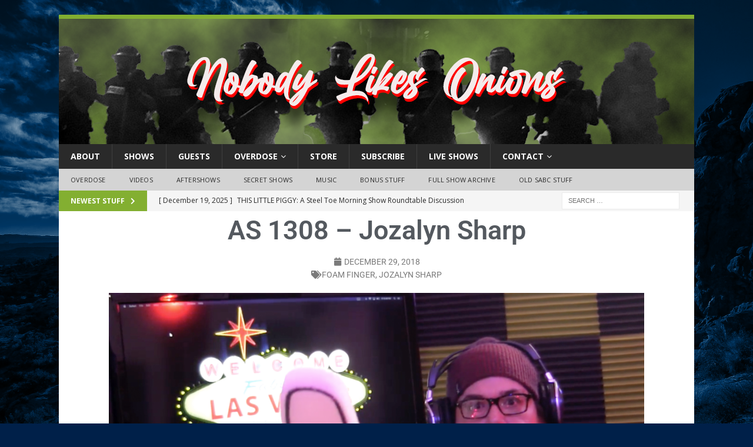

--- FILE ---
content_type: text/html; charset=UTF-8
request_url: https://www.nobodylikesonions.com/aftershows/as-1308-jozalyn-sharp/
body_size: 17565
content:
<!DOCTYPE html>
<html class="no-js mh-one-sb" lang="en-US">
<head>
<meta charset="UTF-8">
<meta name="viewport" content="width=device-width, initial-scale=1.0">
<link rel="profile" href="http://gmpg.org/xfn/11" />
<link rel="pingback" href="https://www.nobodylikesonions.com/xmlrpc.php" />
<meta name='robots' content='index, follow, max-image-preview:large, max-snippet:-1, max-video-preview:-1' />

	<!-- This site is optimized with the Yoast SEO plugin v26.7 - https://yoast.com/wordpress/plugins/seo/ -->
	<title>AS 1308 - Jozalyn Sharp &#8226; NOBODY LIKES ONIONS</title>
	<link rel="canonical" href="https://www.nobodylikesonions.com/aftershows/as-1308-jozalyn-sharp/" />
	<meta property="og:locale" content="en_US" />
	<meta property="og:type" content="article" />
	<meta property="og:title" content="AS 1308 - Jozalyn Sharp &#8226; NOBODY LIKES ONIONS" />
	<meta property="og:description" content="Patrick and Jozalyn stick around after the show to smoke and swipe. What&#8217;s your favorite use for a giant foam finger?... This content is for OVERDOSE MEMBERS only.SUBSCRIBE NOW and get instant access.Already a member? ..." />
	<meta property="og:url" content="https://www.nobodylikesonions.com/aftershows/as-1308-jozalyn-sharp/" />
	<meta property="og:site_name" content="NOBODY LIKES ONIONS" />
	<meta property="article:publisher" content="https://www.facebook.com/nobodylikesonions" />
	<meta property="article:published_time" content="2018-12-29T05:14:51+00:00" />
	<meta property="article:modified_time" content="2018-12-29T14:37:35+00:00" />
	<meta property="og:image" content="https://www.nobodylikesonions.com/wp-content/uploads/2018/12/as1308-1024x575.png" />
	<meta property="og:image:width" content="1024" />
	<meta property="og:image:height" content="575" />
	<meta property="og:image:type" content="image/png" />
	<meta name="author" content="Patrick Melton" />
	<meta name="twitter:card" content="summary_large_image" />
	<meta name="twitter:creator" content="@nlo" />
	<meta name="twitter:site" content="@nlo" />
	<meta name="twitter:label1" content="Written by" />
	<meta name="twitter:data1" content="Patrick Melton" />
	<script type="application/ld+json" class="yoast-schema-graph">{"@context":"https://schema.org","@graph":[{"@type":"Article","@id":"https://www.nobodylikesonions.com/aftershows/as-1308-jozalyn-sharp/#article","isPartOf":{"@id":"https://www.nobodylikesonions.com/aftershows/as-1308-jozalyn-sharp/"},"author":{"name":"Patrick Melton","@id":"https://www.nobodylikesonions.com/#/schema/person/0c1a9236448ea1043ab1580148257621"},"headline":"AS 1308 &#8211; Jozalyn Sharp","datePublished":"2018-12-29T05:14:51+00:00","dateModified":"2018-12-29T14:37:35+00:00","mainEntityOfPage":{"@id":"https://www.nobodylikesonions.com/aftershows/as-1308-jozalyn-sharp/"},"wordCount":25,"commentCount":3,"publisher":{"@id":"https://www.nobodylikesonions.com/#organization"},"image":{"@id":"https://www.nobodylikesonions.com/aftershows/as-1308-jozalyn-sharp/#primaryimage"},"thumbnailUrl":"https://www.nobodylikesonions.com/wp-content/uploads/2018/12/as1308.png","keywords":["foam finger","Jozalyn sharp"],"articleSection":["Aftershow Video","Aftershows","Featured Videos","OD FEED","Overdose","Videos"],"inLanguage":"en-US","potentialAction":[{"@type":"CommentAction","name":"Comment","target":["https://www.nobodylikesonions.com/aftershows/as-1308-jozalyn-sharp/#respond"]}]},{"@type":"WebPage","@id":"https://www.nobodylikesonions.com/aftershows/as-1308-jozalyn-sharp/","url":"https://www.nobodylikesonions.com/aftershows/as-1308-jozalyn-sharp/","name":"AS 1308 - Jozalyn Sharp &#8226; NOBODY LIKES ONIONS","isPartOf":{"@id":"https://www.nobodylikesonions.com/#website"},"primaryImageOfPage":{"@id":"https://www.nobodylikesonions.com/aftershows/as-1308-jozalyn-sharp/#primaryimage"},"image":{"@id":"https://www.nobodylikesonions.com/aftershows/as-1308-jozalyn-sharp/#primaryimage"},"thumbnailUrl":"https://www.nobodylikesonions.com/wp-content/uploads/2018/12/as1308.png","datePublished":"2018-12-29T05:14:51+00:00","dateModified":"2018-12-29T14:37:35+00:00","breadcrumb":{"@id":"https://www.nobodylikesonions.com/aftershows/as-1308-jozalyn-sharp/#breadcrumb"},"inLanguage":"en-US","potentialAction":[{"@type":"ReadAction","target":["https://www.nobodylikesonions.com/aftershows/as-1308-jozalyn-sharp/"]}]},{"@type":"ImageObject","inLanguage":"en-US","@id":"https://www.nobodylikesonions.com/aftershows/as-1308-jozalyn-sharp/#primaryimage","url":"https://www.nobodylikesonions.com/wp-content/uploads/2018/12/as1308.png","contentUrl":"https://www.nobodylikesonions.com/wp-content/uploads/2018/12/as1308.png","width":2034,"height":1143},{"@type":"BreadcrumbList","@id":"https://www.nobodylikesonions.com/aftershows/as-1308-jozalyn-sharp/#breadcrumb","itemListElement":[{"@type":"ListItem","position":1,"name":"Home","item":"https://www.nobodylikesonions.com/"},{"@type":"ListItem","position":2,"name":"AS 1308 &#8211; Jozalyn Sharp"}]},{"@type":"WebSite","@id":"https://www.nobodylikesonions.com/#website","url":"https://www.nobodylikesonions.com/","name":"NOBODY LIKES ONIONS","description":"Listen to it three times in a mirror. We dare you!","publisher":{"@id":"https://www.nobodylikesonions.com/#organization"},"potentialAction":[{"@type":"SearchAction","target":{"@type":"EntryPoint","urlTemplate":"https://www.nobodylikesonions.com/?s={search_term_string}"},"query-input":{"@type":"PropertyValueSpecification","valueRequired":true,"valueName":"search_term_string"}}],"inLanguage":"en-US"},{"@type":"Organization","@id":"https://www.nobodylikesonions.com/#organization","name":"Nobody Likes Onions","url":"https://www.nobodylikesonions.com/","logo":{"@type":"ImageObject","inLanguage":"en-US","@id":"https://www.nobodylikesonions.com/#/schema/logo/image/","url":"https://www.nobodylikesonions.com/wp-content/uploads/2019/01/nlo.png","contentUrl":"https://www.nobodylikesonions.com/wp-content/uploads/2019/01/nlo.png","width":1600,"height":1600,"caption":"Nobody Likes Onions"},"image":{"@id":"https://www.nobodylikesonions.com/#/schema/logo/image/"},"sameAs":["https://www.facebook.com/nobodylikesonions","https://x.com/nlo","https://www.instagram.com/nlonions/","https://www.youtube.com/channel/UC9zy_wSKUD-sO3TOcp-evRw"]},{"@type":"Person","@id":"https://www.nobodylikesonions.com/#/schema/person/0c1a9236448ea1043ab1580148257621","name":"Patrick Melton","image":{"@type":"ImageObject","inLanguage":"en-US","@id":"https://www.nobodylikesonions.com/#/schema/person/image/","url":"https://secure.gravatar.com/avatar/94636c6935d2d16af73acac375486daa56273298bbac7de29082114a63372605?s=96&d=mm&r=g","contentUrl":"https://secure.gravatar.com/avatar/94636c6935d2d16af73acac375486daa56273298bbac7de29082114a63372605?s=96&d=mm&r=g","caption":"Patrick Melton"}}]}</script>
	<!-- / Yoast SEO plugin. -->


<link rel='dns-prefetch' href='//stats.wp.com' />
<link rel='dns-prefetch' href='//fonts.googleapis.com' />
<link rel="alternate" title="oEmbed (JSON)" type="application/json+oembed" href="https://www.nobodylikesonions.com/wp-json/oembed/1.0/embed?url=https%3A%2F%2Fwww.nobodylikesonions.com%2Faftershows%2Fas-1308-jozalyn-sharp%2F" />
<link rel="alternate" title="oEmbed (XML)" type="text/xml+oembed" href="https://www.nobodylikesonions.com/wp-json/oembed/1.0/embed?url=https%3A%2F%2Fwww.nobodylikesonions.com%2Faftershows%2Fas-1308-jozalyn-sharp%2F&#038;format=xml" />
<style type="text/css">
.powerpress_player .wp-audio-shortcode { max-width: 50%; }
</style>
<style id='wp-img-auto-sizes-contain-inline-css' type='text/css'>
img:is([sizes=auto i],[sizes^="auto," i]){contain-intrinsic-size:3000px 1500px}
/*# sourceURL=wp-img-auto-sizes-contain-inline-css */
</style>
<link rel='stylesheet' id='font-awesome-5-all-css' href='https://www.nobodylikesonions.com/wp-content/plugins/elementor/assets/lib/font-awesome/css/all.min.css?ver=3.34.1' type='text/css' media='all' />
<link rel='stylesheet' id='font-awesome-4-shim-css' href='https://www.nobodylikesonions.com/wp-content/plugins/elementor/assets/lib/font-awesome/css/v4-shims.min.css?ver=3.34.1' type='text/css' media='all' />
<link rel='stylesheet' id='void-grid-main-css' href='https://www.nobodylikesonions.com/wp-content/plugins/void-elementor-post-grid-addon-for-elementor-page-builder/assets/css/main.css?ver=2.4' type='text/css' media='all' />
<link rel='stylesheet' id='void-grid-bootstrap-css' href='https://www.nobodylikesonions.com/wp-content/plugins/void-elementor-post-grid-addon-for-elementor-page-builder/assets/css/bootstrap.min.css?ver=3.3.7' type='text/css' media='all' />
<link rel='stylesheet' id='dce-dynamic-visibility-style-css' href='https://www.nobodylikesonions.com/wp-content/plugins/dynamic-visibility-for-elementor/assets/css/dynamic-visibility.css?ver=6.0.1' type='text/css' media='all' />
<style id='wp-emoji-styles-inline-css' type='text/css'>

	img.wp-smiley, img.emoji {
		display: inline !important;
		border: none !important;
		box-shadow: none !important;
		height: 1em !important;
		width: 1em !important;
		margin: 0 0.07em !important;
		vertical-align: -0.1em !important;
		background: none !important;
		padding: 0 !important;
	}
/*# sourceURL=wp-emoji-styles-inline-css */
</style>
<link rel='stylesheet' id='wp-block-library-css' href='https://www.nobodylikesonions.com/wp-includes/css/dist/block-library/style.min.css?ver=a758ad54836938cbc8a6a9961009434f' type='text/css' media='all' />
<style id='classic-theme-styles-inline-css' type='text/css'>
/*! This file is auto-generated */
.wp-block-button__link{color:#fff;background-color:#32373c;border-radius:9999px;box-shadow:none;text-decoration:none;padding:calc(.667em + 2px) calc(1.333em + 2px);font-size:1.125em}.wp-block-file__button{background:#32373c;color:#fff;text-decoration:none}
/*# sourceURL=/wp-includes/css/classic-themes.min.css */
</style>
<link rel='stylesheet' id='mediaelement-css' href='https://www.nobodylikesonions.com/wp-includes/js/mediaelement/mediaelementplayer-legacy.min.css?ver=4.2.17' type='text/css' media='all' />
<link rel='stylesheet' id='wp-mediaelement-css' href='https://www.nobodylikesonions.com/wp-includes/js/mediaelement/wp-mediaelement.min.css?ver=a758ad54836938cbc8a6a9961009434f' type='text/css' media='all' />
<style id='jetpack-sharing-buttons-style-inline-css' type='text/css'>
.jetpack-sharing-buttons__services-list{display:flex;flex-direction:row;flex-wrap:wrap;gap:0;list-style-type:none;margin:5px;padding:0}.jetpack-sharing-buttons__services-list.has-small-icon-size{font-size:12px}.jetpack-sharing-buttons__services-list.has-normal-icon-size{font-size:16px}.jetpack-sharing-buttons__services-list.has-large-icon-size{font-size:24px}.jetpack-sharing-buttons__services-list.has-huge-icon-size{font-size:36px}@media print{.jetpack-sharing-buttons__services-list{display:none!important}}.editor-styles-wrapper .wp-block-jetpack-sharing-buttons{gap:0;padding-inline-start:0}ul.jetpack-sharing-buttons__services-list.has-background{padding:1.25em 2.375em}
/*# sourceURL=https://www.nobodylikesonions.com/wp-content/plugins/jetpack/_inc/blocks/sharing-buttons/view.css */
</style>
<style id='powerpress-player-block-style-inline-css' type='text/css'>


/*# sourceURL=https://www.nobodylikesonions.com/wp-content/plugins/powerpress/blocks/player-block/build/style-index.css */
</style>
<style id='global-styles-inline-css' type='text/css'>
:root{--wp--preset--aspect-ratio--square: 1;--wp--preset--aspect-ratio--4-3: 4/3;--wp--preset--aspect-ratio--3-4: 3/4;--wp--preset--aspect-ratio--3-2: 3/2;--wp--preset--aspect-ratio--2-3: 2/3;--wp--preset--aspect-ratio--16-9: 16/9;--wp--preset--aspect-ratio--9-16: 9/16;--wp--preset--color--black: #000000;--wp--preset--color--cyan-bluish-gray: #abb8c3;--wp--preset--color--white: #ffffff;--wp--preset--color--pale-pink: #f78da7;--wp--preset--color--vivid-red: #cf2e2e;--wp--preset--color--luminous-vivid-orange: #ff6900;--wp--preset--color--luminous-vivid-amber: #fcb900;--wp--preset--color--light-green-cyan: #7bdcb5;--wp--preset--color--vivid-green-cyan: #00d084;--wp--preset--color--pale-cyan-blue: #8ed1fc;--wp--preset--color--vivid-cyan-blue: #0693e3;--wp--preset--color--vivid-purple: #9b51e0;--wp--preset--gradient--vivid-cyan-blue-to-vivid-purple: linear-gradient(135deg,rgb(6,147,227) 0%,rgb(155,81,224) 100%);--wp--preset--gradient--light-green-cyan-to-vivid-green-cyan: linear-gradient(135deg,rgb(122,220,180) 0%,rgb(0,208,130) 100%);--wp--preset--gradient--luminous-vivid-amber-to-luminous-vivid-orange: linear-gradient(135deg,rgb(252,185,0) 0%,rgb(255,105,0) 100%);--wp--preset--gradient--luminous-vivid-orange-to-vivid-red: linear-gradient(135deg,rgb(255,105,0) 0%,rgb(207,46,46) 100%);--wp--preset--gradient--very-light-gray-to-cyan-bluish-gray: linear-gradient(135deg,rgb(238,238,238) 0%,rgb(169,184,195) 100%);--wp--preset--gradient--cool-to-warm-spectrum: linear-gradient(135deg,rgb(74,234,220) 0%,rgb(151,120,209) 20%,rgb(207,42,186) 40%,rgb(238,44,130) 60%,rgb(251,105,98) 80%,rgb(254,248,76) 100%);--wp--preset--gradient--blush-light-purple: linear-gradient(135deg,rgb(255,206,236) 0%,rgb(152,150,240) 100%);--wp--preset--gradient--blush-bordeaux: linear-gradient(135deg,rgb(254,205,165) 0%,rgb(254,45,45) 50%,rgb(107,0,62) 100%);--wp--preset--gradient--luminous-dusk: linear-gradient(135deg,rgb(255,203,112) 0%,rgb(199,81,192) 50%,rgb(65,88,208) 100%);--wp--preset--gradient--pale-ocean: linear-gradient(135deg,rgb(255,245,203) 0%,rgb(182,227,212) 50%,rgb(51,167,181) 100%);--wp--preset--gradient--electric-grass: linear-gradient(135deg,rgb(202,248,128) 0%,rgb(113,206,126) 100%);--wp--preset--gradient--midnight: linear-gradient(135deg,rgb(2,3,129) 0%,rgb(40,116,252) 100%);--wp--preset--font-size--small: 13px;--wp--preset--font-size--medium: 20px;--wp--preset--font-size--large: 36px;--wp--preset--font-size--x-large: 42px;--wp--preset--spacing--20: 0.44rem;--wp--preset--spacing--30: 0.67rem;--wp--preset--spacing--40: 1rem;--wp--preset--spacing--50: 1.5rem;--wp--preset--spacing--60: 2.25rem;--wp--preset--spacing--70: 3.38rem;--wp--preset--spacing--80: 5.06rem;--wp--preset--shadow--natural: 6px 6px 9px rgba(0, 0, 0, 0.2);--wp--preset--shadow--deep: 12px 12px 50px rgba(0, 0, 0, 0.4);--wp--preset--shadow--sharp: 6px 6px 0px rgba(0, 0, 0, 0.2);--wp--preset--shadow--outlined: 6px 6px 0px -3px rgb(255, 255, 255), 6px 6px rgb(0, 0, 0);--wp--preset--shadow--crisp: 6px 6px 0px rgb(0, 0, 0);}:where(.is-layout-flex){gap: 0.5em;}:where(.is-layout-grid){gap: 0.5em;}body .is-layout-flex{display: flex;}.is-layout-flex{flex-wrap: wrap;align-items: center;}.is-layout-flex > :is(*, div){margin: 0;}body .is-layout-grid{display: grid;}.is-layout-grid > :is(*, div){margin: 0;}:where(.wp-block-columns.is-layout-flex){gap: 2em;}:where(.wp-block-columns.is-layout-grid){gap: 2em;}:where(.wp-block-post-template.is-layout-flex){gap: 1.25em;}:where(.wp-block-post-template.is-layout-grid){gap: 1.25em;}.has-black-color{color: var(--wp--preset--color--black) !important;}.has-cyan-bluish-gray-color{color: var(--wp--preset--color--cyan-bluish-gray) !important;}.has-white-color{color: var(--wp--preset--color--white) !important;}.has-pale-pink-color{color: var(--wp--preset--color--pale-pink) !important;}.has-vivid-red-color{color: var(--wp--preset--color--vivid-red) !important;}.has-luminous-vivid-orange-color{color: var(--wp--preset--color--luminous-vivid-orange) !important;}.has-luminous-vivid-amber-color{color: var(--wp--preset--color--luminous-vivid-amber) !important;}.has-light-green-cyan-color{color: var(--wp--preset--color--light-green-cyan) !important;}.has-vivid-green-cyan-color{color: var(--wp--preset--color--vivid-green-cyan) !important;}.has-pale-cyan-blue-color{color: var(--wp--preset--color--pale-cyan-blue) !important;}.has-vivid-cyan-blue-color{color: var(--wp--preset--color--vivid-cyan-blue) !important;}.has-vivid-purple-color{color: var(--wp--preset--color--vivid-purple) !important;}.has-black-background-color{background-color: var(--wp--preset--color--black) !important;}.has-cyan-bluish-gray-background-color{background-color: var(--wp--preset--color--cyan-bluish-gray) !important;}.has-white-background-color{background-color: var(--wp--preset--color--white) !important;}.has-pale-pink-background-color{background-color: var(--wp--preset--color--pale-pink) !important;}.has-vivid-red-background-color{background-color: var(--wp--preset--color--vivid-red) !important;}.has-luminous-vivid-orange-background-color{background-color: var(--wp--preset--color--luminous-vivid-orange) !important;}.has-luminous-vivid-amber-background-color{background-color: var(--wp--preset--color--luminous-vivid-amber) !important;}.has-light-green-cyan-background-color{background-color: var(--wp--preset--color--light-green-cyan) !important;}.has-vivid-green-cyan-background-color{background-color: var(--wp--preset--color--vivid-green-cyan) !important;}.has-pale-cyan-blue-background-color{background-color: var(--wp--preset--color--pale-cyan-blue) !important;}.has-vivid-cyan-blue-background-color{background-color: var(--wp--preset--color--vivid-cyan-blue) !important;}.has-vivid-purple-background-color{background-color: var(--wp--preset--color--vivid-purple) !important;}.has-black-border-color{border-color: var(--wp--preset--color--black) !important;}.has-cyan-bluish-gray-border-color{border-color: var(--wp--preset--color--cyan-bluish-gray) !important;}.has-white-border-color{border-color: var(--wp--preset--color--white) !important;}.has-pale-pink-border-color{border-color: var(--wp--preset--color--pale-pink) !important;}.has-vivid-red-border-color{border-color: var(--wp--preset--color--vivid-red) !important;}.has-luminous-vivid-orange-border-color{border-color: var(--wp--preset--color--luminous-vivid-orange) !important;}.has-luminous-vivid-amber-border-color{border-color: var(--wp--preset--color--luminous-vivid-amber) !important;}.has-light-green-cyan-border-color{border-color: var(--wp--preset--color--light-green-cyan) !important;}.has-vivid-green-cyan-border-color{border-color: var(--wp--preset--color--vivid-green-cyan) !important;}.has-pale-cyan-blue-border-color{border-color: var(--wp--preset--color--pale-cyan-blue) !important;}.has-vivid-cyan-blue-border-color{border-color: var(--wp--preset--color--vivid-cyan-blue) !important;}.has-vivid-purple-border-color{border-color: var(--wp--preset--color--vivid-purple) !important;}.has-vivid-cyan-blue-to-vivid-purple-gradient-background{background: var(--wp--preset--gradient--vivid-cyan-blue-to-vivid-purple) !important;}.has-light-green-cyan-to-vivid-green-cyan-gradient-background{background: var(--wp--preset--gradient--light-green-cyan-to-vivid-green-cyan) !important;}.has-luminous-vivid-amber-to-luminous-vivid-orange-gradient-background{background: var(--wp--preset--gradient--luminous-vivid-amber-to-luminous-vivid-orange) !important;}.has-luminous-vivid-orange-to-vivid-red-gradient-background{background: var(--wp--preset--gradient--luminous-vivid-orange-to-vivid-red) !important;}.has-very-light-gray-to-cyan-bluish-gray-gradient-background{background: var(--wp--preset--gradient--very-light-gray-to-cyan-bluish-gray) !important;}.has-cool-to-warm-spectrum-gradient-background{background: var(--wp--preset--gradient--cool-to-warm-spectrum) !important;}.has-blush-light-purple-gradient-background{background: var(--wp--preset--gradient--blush-light-purple) !important;}.has-blush-bordeaux-gradient-background{background: var(--wp--preset--gradient--blush-bordeaux) !important;}.has-luminous-dusk-gradient-background{background: var(--wp--preset--gradient--luminous-dusk) !important;}.has-pale-ocean-gradient-background{background: var(--wp--preset--gradient--pale-ocean) !important;}.has-electric-grass-gradient-background{background: var(--wp--preset--gradient--electric-grass) !important;}.has-midnight-gradient-background{background: var(--wp--preset--gradient--midnight) !important;}.has-small-font-size{font-size: var(--wp--preset--font-size--small) !important;}.has-medium-font-size{font-size: var(--wp--preset--font-size--medium) !important;}.has-large-font-size{font-size: var(--wp--preset--font-size--large) !important;}.has-x-large-font-size{font-size: var(--wp--preset--font-size--x-large) !important;}
:where(.wp-block-post-template.is-layout-flex){gap: 1.25em;}:where(.wp-block-post-template.is-layout-grid){gap: 1.25em;}
:where(.wp-block-term-template.is-layout-flex){gap: 1.25em;}:where(.wp-block-term-template.is-layout-grid){gap: 1.25em;}
:where(.wp-block-columns.is-layout-flex){gap: 2em;}:where(.wp-block-columns.is-layout-grid){gap: 2em;}
:root :where(.wp-block-pullquote){font-size: 1.5em;line-height: 1.6;}
/*# sourceURL=global-styles-inline-css */
</style>
<link rel='stylesheet' id='pmpro_frontend_base-css' href='https://www.nobodylikesonions.com/wp-content/plugins/paid-memberships-pro/css/frontend/base.css?ver=3.6.4' type='text/css' media='all' />
<link rel='stylesheet' id='pmpro_frontend_variation_1-css' href='https://www.nobodylikesonions.com/wp-content/plugins/paid-memberships-pro/css/frontend/variation_1.css?ver=3.6.4' type='text/css' media='all' />
<link rel='stylesheet' id='pmpro-add-paypal-express-styles-css' href='https://www.nobodylikesonions.com/wp-content/plugins/pmpro-add-paypal-express/css/pmpro-add-paypal-express.css?ver=a758ad54836938cbc8a6a9961009434f' type='text/css' media='all' />
<link rel='stylesheet' id='pmpro-advanced-levels-styles-css' href='https://www.nobodylikesonions.com/wp-content/plugins/pmpro-advanced-levels-shortcode/css/pmpro-advanced-levels.css?ver=a758ad54836938cbc8a6a9961009434f' type='text/css' media='all' />
<link rel='stylesheet' id='pmprodev-css' href='https://www.nobodylikesonions.com/wp-content/plugins/pmpro-toolkit/css/pmprodev.css?ver=a758ad54836938cbc8a6a9961009434f' type='text/css' media='all' />
<link rel='stylesheet' id='theme-my-login-css' href='https://www.nobodylikesonions.com/wp-content/plugins/theme-my-login/assets/styles/theme-my-login.min.css?ver=7.1.14' type='text/css' media='all' />
<link rel='stylesheet' id='woocommerce-layout-css' href='https://www.nobodylikesonions.com/wp-content/plugins/woocommerce/assets/css/woocommerce-layout.css?ver=10.4.3' type='text/css' media='all' />
<style id='woocommerce-layout-inline-css' type='text/css'>

	.infinite-scroll .woocommerce-pagination {
		display: none;
	}
/*# sourceURL=woocommerce-layout-inline-css */
</style>
<link rel='stylesheet' id='woocommerce-smallscreen-css' href='https://www.nobodylikesonions.com/wp-content/plugins/woocommerce/assets/css/woocommerce-smallscreen.css?ver=10.4.3' type='text/css' media='only screen and (max-width: 768px)' />
<link rel='stylesheet' id='woocommerce-general-css' href='https://www.nobodylikesonions.com/wp-content/plugins/woocommerce/assets/css/woocommerce.css?ver=10.4.3' type='text/css' media='all' />
<style id='woocommerce-inline-inline-css' type='text/css'>
.woocommerce form .form-row .required { visibility: visible; }
/*# sourceURL=woocommerce-inline-inline-css */
</style>
<link rel='stylesheet' id='mh-magazine-css' href='https://www.nobodylikesonions.com/wp-content/themes/mh-magazine/style.css?ver=3.9.13' type='text/css' media='all' />
<link rel='stylesheet' id='mh-magazine-child-css' href='https://www.nobodylikesonions.com/wp-content/themes/nlov6/style.css?ver=a758ad54836938cbc8a6a9961009434f' type='text/css' media='all' />
<link rel='stylesheet' id='mh-font-awesome-css' href='https://www.nobodylikesonions.com/wp-content/themes/mh-magazine/includes/font-awesome.min.css' type='text/css' media='all' />
<link rel='stylesheet' id='mh-google-fonts-css' href='https://fonts.googleapis.com/css?family=Open+Sans:300,400,400italic,600,700' type='text/css' media='all' />
<link rel='stylesheet' id='mh-woocommerce-css' href='https://www.nobodylikesonions.com/wp-content/themes/mh-magazine/woocommerce/woocommerce.css?ver=a758ad54836938cbc8a6a9961009434f' type='text/css' media='all' />
<link rel='stylesheet' id='woo-product-widgets-for-elementor-css' href='https://www.nobodylikesonions.com/wp-content/plugins/woo-products-widgets-for-elementor/assets/css/woo-products-widgets.css?ver=2.0.0' type='text/css' media='all' />
<style id='woo-product-widgets-for-elementor-inline-css' type='text/css'>
@font-face {
			font-family: "WooCommerce";
			src: url("https://www.nobodylikesonions.com/wp-content/plugins/woocommerce/assets/fonts/WooCommerce.eot");
			src: url("https://www.nobodylikesonions.com/wp-content/plugins/woocommerce/assets/fonts/WooCommerce.eot?#iefix") format("embedded-opentype"),
				url("https://www.nobodylikesonions.com/wp-content/plugins/woocommerce/assets/fonts/WooCommerce.woff") format("woff"),
				url("https://www.nobodylikesonions.com/wp-content/plugins/woocommerce/assets/fonts/WooCommerce.ttf") format("truetype"),
				url("https://www.nobodylikesonions.com/wp-content/plugins/woocommerce/assets/fonts/WooCommerce.svg#WooCommerce") format("svg");
			font-weight: normal;
			font-style: normal;
			}
/*# sourceURL=woo-product-widgets-for-elementor-inline-css */
</style>
<link rel='stylesheet' id='elementor-frontend-css' href='https://www.nobodylikesonions.com/wp-content/plugins/elementor/assets/css/frontend.min.css?ver=3.34.1' type='text/css' media='all' />
<link rel='stylesheet' id='widget-heading-css' href='https://www.nobodylikesonions.com/wp-content/plugins/elementor/assets/css/widget-heading.min.css?ver=3.34.1' type='text/css' media='all' />
<link rel='stylesheet' id='widget-post-info-css' href='https://www.nobodylikesonions.com/wp-content/plugins/elementor-pro/assets/css/widget-post-info.min.css?ver=3.34.0' type='text/css' media='all' />
<link rel='stylesheet' id='widget-icon-list-css' href='https://www.nobodylikesonions.com/wp-content/plugins/elementor/assets/css/widget-icon-list.min.css?ver=3.34.1' type='text/css' media='all' />
<link rel='stylesheet' id='elementor-icons-shared-0-css' href='https://www.nobodylikesonions.com/wp-content/plugins/elementor/assets/lib/font-awesome/css/fontawesome.min.css?ver=5.15.3' type='text/css' media='all' />
<link rel='stylesheet' id='elementor-icons-fa-regular-css' href='https://www.nobodylikesonions.com/wp-content/plugins/elementor/assets/lib/font-awesome/css/regular.min.css?ver=5.15.3' type='text/css' media='all' />
<link rel='stylesheet' id='elementor-icons-fa-solid-css' href='https://www.nobodylikesonions.com/wp-content/plugins/elementor/assets/lib/font-awesome/css/solid.min.css?ver=5.15.3' type='text/css' media='all' />
<link rel='stylesheet' id='widget-image-css' href='https://www.nobodylikesonions.com/wp-content/plugins/elementor/assets/css/widget-image.min.css?ver=3.34.1' type='text/css' media='all' />
<link rel='stylesheet' id='widget-share-buttons-css' href='https://www.nobodylikesonions.com/wp-content/plugins/elementor-pro/assets/css/widget-share-buttons.min.css?ver=3.34.0' type='text/css' media='all' />
<link rel='stylesheet' id='e-apple-webkit-css' href='https://www.nobodylikesonions.com/wp-content/plugins/elementor/assets/css/conditionals/apple-webkit.min.css?ver=3.34.1' type='text/css' media='all' />
<link rel='stylesheet' id='elementor-icons-fa-brands-css' href='https://www.nobodylikesonions.com/wp-content/plugins/elementor/assets/lib/font-awesome/css/brands.min.css?ver=5.15.3' type='text/css' media='all' />
<link rel='stylesheet' id='elementor-icons-css' href='https://www.nobodylikesonions.com/wp-content/plugins/elementor/assets/lib/eicons/css/elementor-icons.min.css?ver=5.45.0' type='text/css' media='all' />
<link rel='stylesheet' id='elementor-post-15043-css' href='https://www.nobodylikesonions.com/wp-content/uploads/elementor/css/post-15043.css?ver=1768797536' type='text/css' media='all' />
<link rel='stylesheet' id='elementor-post-10011-css' href='https://www.nobodylikesonions.com/wp-content/uploads/elementor/css/post-10011.css?ver=1768797550' type='text/css' media='all' />
<link rel='stylesheet' id='flagcontent-public-style-css' href='https://www.nobodylikesonions.com/wp-content/plugins/flagged-content/css/public-styles.css?ver=1.0.2' type='text/css' media='all' />
<link rel='stylesheet' id='flagcontent-magpop-style-css' href='https://www.nobodylikesonions.com/wp-content/plugins/flagged-content/css/magnific-popup.css?ver=1.0.2' type='text/css' media='all' />
<link rel='stylesheet' id='elementor-gf-local-roboto-css' href='https://www.nobodylikesonions.com/wp-content/uploads/elementor/google-fonts/css/roboto.css?ver=1742800133' type='text/css' media='all' />
<link rel='stylesheet' id='elementor-gf-local-robotoslab-css' href='https://www.nobodylikesonions.com/wp-content/uploads/elementor/google-fonts/css/robotoslab.css?ver=1742800134' type='text/css' media='all' />
<script type="text/javascript" src="https://www.nobodylikesonions.com/wp-content/plugins/elementor/assets/lib/font-awesome/js/v4-shims.min.js?ver=3.34.1" id="font-awesome-4-shim-js"></script>
<script type="text/javascript" src="https://www.nobodylikesonions.com/wp-includes/js/jquery/jquery.min.js?ver=3.7.1" id="jquery-core-js"></script>
<script type="text/javascript" src="https://www.nobodylikesonions.com/wp-includes/js/jquery/jquery-migrate.min.js?ver=3.4.1" id="jquery-migrate-js"></script>
<script type="text/javascript" src="https://www.nobodylikesonions.com/wp-content/plugins/pmpro-toolkit/js/pmprodev-generate-checkout-info.js?ver=a758ad54836938cbc8a6a9961009434f" id="pmprodev-generate-checkout-info-js"></script>
<script type="text/javascript" src="https://www.nobodylikesonions.com/wp-content/plugins/woocommerce/assets/js/jquery-blockui/jquery.blockUI.min.js?ver=2.7.0-wc.10.4.3" id="wc-jquery-blockui-js" defer="defer" data-wp-strategy="defer"></script>
<script type="text/javascript" id="wc-add-to-cart-js-extra">
/* <![CDATA[ */
var wc_add_to_cart_params = {"ajax_url":"/wp-admin/admin-ajax.php","wc_ajax_url":"/?wc-ajax=%%endpoint%%","i18n_view_cart":"View cart","cart_url":"https://www.nobodylikesonions.com/cart/","is_cart":"","cart_redirect_after_add":"no"};
//# sourceURL=wc-add-to-cart-js-extra
/* ]]> */
</script>
<script type="text/javascript" src="https://www.nobodylikesonions.com/wp-content/plugins/woocommerce/assets/js/frontend/add-to-cart.min.js?ver=10.4.3" id="wc-add-to-cart-js" defer="defer" data-wp-strategy="defer"></script>
<script type="text/javascript" src="https://www.nobodylikesonions.com/wp-content/plugins/woocommerce/assets/js/js-cookie/js.cookie.min.js?ver=2.1.4-wc.10.4.3" id="wc-js-cookie-js" defer="defer" data-wp-strategy="defer"></script>
<script type="text/javascript" id="woocommerce-js-extra">
/* <![CDATA[ */
var woocommerce_params = {"ajax_url":"/wp-admin/admin-ajax.php","wc_ajax_url":"/?wc-ajax=%%endpoint%%","i18n_password_show":"Show password","i18n_password_hide":"Hide password"};
//# sourceURL=woocommerce-js-extra
/* ]]> */
</script>
<script type="text/javascript" src="https://www.nobodylikesonions.com/wp-content/plugins/woocommerce/assets/js/frontend/woocommerce.min.js?ver=10.4.3" id="woocommerce-js" defer="defer" data-wp-strategy="defer"></script>
<script type="text/javascript" src="https://www.nobodylikesonions.com/wp-content/themes/mh-magazine/js/scripts.js?ver=3.9.13" id="mh-scripts-js"></script>
<script type="text/javascript" id="flagcontent-ajax-public-script-js-extra">
/* <![CDATA[ */
var flagcontent_ajax_object = {"ajax_url":"https://www.nobodylikesonions.com/wp-admin/admin-ajax.php","nonce":"40cd63cafb","user_id":"0","debug_mode":"0"};
//# sourceURL=flagcontent-ajax-public-script-js-extra
/* ]]> */
</script>
<script type="text/javascript" src="https://www.nobodylikesonions.com/wp-content/plugins/flagged-content/js/public-script.js?ver=1.0.2" id="flagcontent-ajax-public-script-js"></script>
<script type="text/javascript" src="https://www.nobodylikesonions.com/wp-content/plugins/flagged-content/js/jquery.magnific-popup.min.js?ver=1.0.2" id="flagcontent-magpop-script-js"></script>
<link rel="https://api.w.org/" href="https://www.nobodylikesonions.com/wp-json/" /><link rel="alternate" title="JSON" type="application/json" href="https://www.nobodylikesonions.com/wp-json/wp/v2/posts/9796" /><link rel="EditURI" type="application/rsd+xml" title="RSD" href="https://www.nobodylikesonions.com/xmlrpc.php?rsd" />

<link rel='shortlink' href='https://www.nobodylikesonions.com/?p=9796' />
<style id="pmpro_colors">:root {
	--pmpro--color--base: #ffffff;
	--pmpro--color--contrast: #222222;
	--pmpro--color--accent: #0c3d54;
	--pmpro--color--accent--variation: hsl( 199,75%,28.5% );
	--pmpro--color--border--variation: hsl( 0,0%,91% );
}</style>            <script type="text/javascript"><!--
                                function powerpress_pinw(pinw_url){window.open(pinw_url, 'PowerPressPlayer','toolbar=0,status=0,resizable=1,width=460,height=320');	return false;}
                //-->

                // tabnab protection
                window.addEventListener('load', function () {
                    // make all links have rel="noopener noreferrer"
                    document.querySelectorAll('a[target="_blank"]').forEach(link => {
                        link.setAttribute('rel', 'noopener noreferrer');
                    });
                });
            </script>
            <script type="text/javascript">
(function(url){
	if(/(?:Chrome\/26\.0\.1410\.63 Safari\/537\.31|WordfenceTestMonBot)/.test(navigator.userAgent)){ return; }
	var addEvent = function(evt, handler) {
		if (window.addEventListener) {
			document.addEventListener(evt, handler, false);
		} else if (window.attachEvent) {
			document.attachEvent('on' + evt, handler);
		}
	};
	var removeEvent = function(evt, handler) {
		if (window.removeEventListener) {
			document.removeEventListener(evt, handler, false);
		} else if (window.detachEvent) {
			document.detachEvent('on' + evt, handler);
		}
	};
	var evts = 'contextmenu dblclick drag dragend dragenter dragleave dragover dragstart drop keydown keypress keyup mousedown mousemove mouseout mouseover mouseup mousewheel scroll'.split(' ');
	var logHuman = function() {
		if (window.wfLogHumanRan) { return; }
		window.wfLogHumanRan = true;
		var wfscr = document.createElement('script');
		wfscr.type = 'text/javascript';
		wfscr.async = true;
		wfscr.src = url + '&r=' + Math.random();
		(document.getElementsByTagName('head')[0]||document.getElementsByTagName('body')[0]).appendChild(wfscr);
		for (var i = 0; i < evts.length; i++) {
			removeEvent(evts[i], logHuman);
		}
	};
	for (var i = 0; i < evts.length; i++) {
		addEvent(evts[i], logHuman);
	}
})('//www.nobodylikesonions.com/?wordfence_lh=1&hid=C475426415D059B6521E54B3531AD597');
</script>	<style>img#wpstats{display:none}</style>
		<style type="text/css">
.mh-widget-layout4 .mh-widget-title { background: #83af31; background: rgba(131, 175, 49, 0.6); }
.mh-preheader, .mh-wide-layout .mh-subheader, .mh-ticker-title, .mh-main-nav li:hover, .mh-footer-nav, .slicknav_menu, .slicknav_btn, .slicknav_nav .slicknav_item:hover, .slicknav_nav a:hover, .mh-back-to-top, .mh-subheading, .entry-tags .fa, .entry-tags li:hover, .mh-widget-layout2 .mh-widget-title, .mh-widget-layout4 .mh-widget-title-inner, .mh-widget-layout4 .mh-footer-widget-title, .mh-widget-layout5 .mh-widget-title-inner, .mh-widget-layout6 .mh-widget-title, #mh-mobile .flex-control-paging li a.flex-active, .mh-image-caption, .mh-carousel-layout1 .mh-carousel-caption, .mh-tab-button.active, .mh-tab-button.active:hover, .mh-footer-widget .mh-tab-button.active, .mh-social-widget li:hover a, .mh-footer-widget .mh-social-widget li a, .mh-footer-widget .mh-author-bio-widget, .tagcloud a:hover, .mh-widget .tagcloud a:hover, .mh-footer-widget .tagcloud a:hover, .mh-posts-stacked-item .mh-meta, .page-numbers:hover, .mh-loop-pagination .current, .mh-comments-pagination .current, .pagelink, a:hover .pagelink, input[type=submit], #infinite-handle span { background: #83af31; }
.mh-main-nav-wrap .slicknav_nav ul, blockquote, .mh-widget-layout1 .mh-widget-title, .mh-widget-layout3 .mh-widget-title, .mh-widget-layout5 .mh-widget-title, .mh-widget-layout8 .mh-widget-title:after, #mh-mobile .mh-slider-caption, .mh-carousel-layout1, .mh-spotlight-widget, .mh-author-bio-widget, .mh-author-bio-title, .mh-author-bio-image-frame, .mh-video-widget, .mh-tab-buttons, textarea:hover, input[type=text]:hover, input[type=email]:hover, input[type=tel]:hover, input[type=url]:hover { border-color: #83af31; }
.mh-header-tagline, .mh-dropcap, .mh-carousel-layout1 .flex-direction-nav a, .mh-carousel-layout2 .mh-carousel-caption, .mh-posts-digest-small-category, .mh-posts-lineup-more, .bypostauthor .fn:after, .mh-comment-list .comment-reply-link:before, #respond #cancel-comment-reply-link:before { color: #83af31; }
.entry-content a { color: #ed5a5a; }
a:hover, .entry-content a:hover, #respond a:hover, #respond #cancel-comment-reply-link:hover, #respond .logged-in-as a:hover, .mh-comment-list .comment-meta a:hover, .mh-ping-list .mh-ping-item a:hover, .mh-meta a:hover, .mh-breadcrumb a:hover, .mh-tabbed-widget a:hover { color: #dd3333; }
</style>
<!--[if lt IE 9]>
<script src="https://www.nobodylikesonions.com/wp-content/themes/mh-magazine/js/css3-mediaqueries.js"></script>
<![endif]-->
<style type="text/css">
.entry-content { font-size: 16px; font-size: 1rem; }
</style>
	<noscript><style>.woocommerce-product-gallery{ opacity: 1 !important; }</style></noscript>
	<meta name="generator" content="Elementor 3.34.1; features: additional_custom_breakpoints; settings: css_print_method-external, google_font-enabled, font_display-auto">
			<style>
				.e-con.e-parent:nth-of-type(n+4):not(.e-lazyloaded):not(.e-no-lazyload),
				.e-con.e-parent:nth-of-type(n+4):not(.e-lazyloaded):not(.e-no-lazyload) * {
					background-image: none !important;
				}
				@media screen and (max-height: 1024px) {
					.e-con.e-parent:nth-of-type(n+3):not(.e-lazyloaded):not(.e-no-lazyload),
					.e-con.e-parent:nth-of-type(n+3):not(.e-lazyloaded):not(.e-no-lazyload) * {
						background-image: none !important;
					}
				}
				@media screen and (max-height: 640px) {
					.e-con.e-parent:nth-of-type(n+2):not(.e-lazyloaded):not(.e-no-lazyload),
					.e-con.e-parent:nth-of-type(n+2):not(.e-lazyloaded):not(.e-no-lazyload) * {
						background-image: none !important;
					}
				}
			</style>
			<style type="text/css" id="custom-background-css">
body.custom-background { background-color: #002049; background-image: url("https://www.nobodylikesonions.com/wp-content/uploads/2019/10/Recent_100-1.png"); background-position: center center; background-size: cover; background-repeat: no-repeat; background-attachment: fixed; }
</style>
	<link rel="icon" href="https://www.nobodylikesonions.com/wp-content/uploads/2020/06/cropped-nlo_onion_trans_hires-32x32.png" sizes="32x32" />
<link rel="icon" href="https://www.nobodylikesonions.com/wp-content/uploads/2020/06/cropped-nlo_onion_trans_hires-192x192.png" sizes="192x192" />
<link rel="apple-touch-icon" href="https://www.nobodylikesonions.com/wp-content/uploads/2020/06/cropped-nlo_onion_trans_hires-180x180.png" />
<meta name="msapplication-TileImage" content="https://www.nobodylikesonions.com/wp-content/uploads/2020/06/cropped-nlo_onion_trans_hires-270x270.png" />
</head>
<body id="mh-mobile" class="pmpro-variation_1 wp-singular post-template-default single single-post postid-9796 single-format-standard custom-background wp-theme-mh-magazine wp-child-theme-nlov6 theme-mh-magazine pmpro-body-level-required pmpro-body-level-1 woocommerce-no-js mh-boxed-layout mh-right-sb mh-loop-layout1 mh-widget-layout1 mh-header-transparent mh-loop-hide-caption elementor-default elementor-template-full-width elementor-kit-15043 elementor-page-10011" itemscope="itemscope" itemtype="https://schema.org/WebPage">
<div class="mh-container mh-container-outer">
<div class="mh-header-nav-mobile clearfix"></div>
	<div class="mh-preheader">
    	<div class="mh-container mh-container-inner mh-row clearfix">
							<div class="mh-header-bar-content mh-header-bar-top-left mh-col-2-3 clearfix">
									</div>
										<div class="mh-header-bar-content mh-header-bar-top-right mh-col-1-3 clearfix">
									</div>
					</div>
	</div>
<header class="mh-header" itemscope="itemscope" itemtype="https://schema.org/WPHeader">
	<div class="mh-container mh-container-inner clearfix">
		<div class="mh-custom-header clearfix">
<a class="mh-header-image-link" href="https://www.nobodylikesonions.com/" title="NOBODY LIKES ONIONS" rel="home">
<img class="mh-header-image" src="https://www.nobodylikesonions.com/wp-content/uploads/2021/04/cropped-april2021siteheader.png" height="220" width="1080" alt="NOBODY LIKES ONIONS" />
</a>
</div>
	</div>
	<div class="mh-main-nav-wrap">
		<nav class="mh-navigation mh-main-nav mh-container mh-container-inner clearfix" itemscope="itemscope" itemtype="https://schema.org/SiteNavigationElement">
			<div class="menu-main-navigation-container"><ul id="menu-main-navigation" class="menu"><li id="menu-item-9576" class="menu-item menu-item-type-custom menu-item-object-custom menu-item-9576"><a href="/about/">About</a></li>
<li id="menu-item-9575" class="menu-item menu-item-type-custom menu-item-object-custom menu-item-9575"><a href="/category/nlo-shows/">Shows</a></li>
<li id="menu-item-9577" class="menu-item menu-item-type-custom menu-item-object-custom menu-item-9577"><a href="/guests/">Guests</a></li>
<li id="menu-item-10157" class="menu-item menu-item-type-post_type menu-item-object-page menu-item-has-children menu-item-10157"><a href="https://www.nobodylikesonions.com/overdose/">OVERDOSE</a>
<ul class="sub-menu">
	<li id="menu-item-10360" class="menu-item menu-item-type-post_type menu-item-object-page menu-item-10360"><a href="https://www.nobodylikesonions.com/od-join/">Join OVERDOSE Now!</a></li>
	<li id="menu-item-10358" class="menu-item menu-item-type-post_type menu-item-object-page menu-item-10358"><a href="https://www.nobodylikesonions.com/od-account/">My Account</a></li>
	<li id="menu-item-10359" class="menu-item menu-item-type-custom menu-item-object-custom menu-item-10359"><a href="https://www.nobodylikesonions.com/login/">Sign In</a></li>
</ul>
</li>
<li id="menu-item-15971" class="menu-item menu-item-type-post_type menu-item-object-page menu-item-15971"><a href="https://www.nobodylikesonions.com/store/">Store</a></li>
<li id="menu-item-10452" class="menu-item menu-item-type-post_type menu-item-object-page menu-item-10452"><a href="https://www.nobodylikesonions.com/subscribe/">Subscribe</a></li>
<li id="menu-item-21851" class="menu-item menu-item-type-custom menu-item-object-custom menu-item-21851"><a href="https://www.youtube.com/@nobodylikesonions/streams">Live Shows</a></li>
<li id="menu-item-15617" class="menu-item menu-item-type-custom menu-item-object-custom menu-item-has-children menu-item-15617"><a href="#">Contact</a>
<ul class="sub-menu">
	<li id="menu-item-15622" class="menu-item menu-item-type-custom menu-item-object-custom menu-item-15622"><a href="https://www.twitter.com/nlo">Twitter / X</a></li>
	<li id="menu-item-15620" class="menu-item menu-item-type-custom menu-item-object-custom menu-item-15620"><a href="https://www.instagram.com/nlonions">Instagram</a></li>
	<li id="menu-item-15621" class="menu-item menu-item-type-custom menu-item-object-custom menu-item-15621"><a href="https://www.youtube.com/nobodylikesonions">YouTube</a></li>
	<li id="menu-item-15624" class="menu-item menu-item-type-post_type menu-item-object-page menu-item-15624"><a href="https://www.nobodylikesonions.com/contact/">Contact</a></li>
</ul>
</li>
</ul></div>		</nav>
	</div>
			<div class="mh-extra-nav-wrap">
			<div class="mh-extra-nav-bg">
				<nav class="mh-navigation mh-extra-nav mh-container mh-container-inner clearfix" itemscope="itemscope" itemtype="https://schema.org/SiteNavigationElement">
					<div class="menu-overdose-navigation-container"><ul id="menu-overdose-navigation" class="menu"><li id="menu-item-10204" class="menu-item menu-item-type-custom menu-item-object-custom menu-item-10204"><a href="/overdose/">OVERDOSE</a></li>
<li id="menu-item-10205" class="menu-item menu-item-type-custom menu-item-object-custom menu-item-10205"><a href="/category/video/">Videos</a></li>
<li id="menu-item-10209" class="menu-item menu-item-type-custom menu-item-object-custom menu-item-10209"><a href="/category/aftershows/">Aftershows</a></li>
<li id="menu-item-10208" class="menu-item menu-item-type-custom menu-item-object-custom menu-item-10208"><a href="/category/secret/">Secret Shows</a></li>
<li id="menu-item-10206" class="menu-item menu-item-type-custom menu-item-object-custom menu-item-10206"><a href="/category/music/">Music</a></li>
<li id="menu-item-10207" class="menu-item menu-item-type-custom menu-item-object-custom menu-item-10207"><a href="/category/bonus/">Bonus Stuff</a></li>
<li id="menu-item-14985" class="menu-item menu-item-type-post_type menu-item-object-page menu-item-14985"><a href="https://www.nobodylikesonions.com/full-show-archive/">Full Show Archive</a></li>
<li id="menu-item-10210" class="menu-item menu-item-type-custom menu-item-object-custom menu-item-10210"><a href="/category/old-sabc-content">Old SABC Stuff</a></li>
</ul></div>				</nav>
			</div>
		</div>
	</header>
	<div class="mh-subheader">
		<div class="mh-container mh-container-inner mh-row clearfix">
							<div class="mh-header-bar-content mh-header-bar-bottom-left mh-col-2-3 clearfix">
											<div class="mh-header-ticker mh-header-ticker-bottom">
							<div class="mh-ticker-bottom">
			<div class="mh-ticker-title mh-ticker-title-bottom">
			Newest Stuff<i class="fa fa-chevron-right"></i>		</div>
		<div class="mh-ticker-content mh-ticker-content-bottom">
		<ul id="mh-ticker-loop-bottom">				<li class="mh-ticker-item mh-ticker-item-bottom">
					<a href="https://www.nobodylikesonions.com/nlo-shows/this-little-piggy-a-steel-toe-morning-show-roundtable-discussion-december-19-2025/" title="THIS LITTLE PIGGY: A Steel Toe Morning Show Roundtable Discussion (December 19, 2025)">
						<span class="mh-ticker-item-date mh-ticker-item-date-bottom">
                        	[ December 19, 2025 ]                        </span>
						<span class="mh-ticker-item-title mh-ticker-item-title-bottom">
							THIS LITTLE PIGGY: A Steel Toe Morning Show Roundtable Discussion (December 19, 2025)						</span>
													<span class="mh-ticker-item-cat mh-ticker-item-cat-bottom">
								<i class="fa fa-caret-right"></i>
																NLO Shows							</span>
											</a>
				</li>				<li class="mh-ticker-item mh-ticker-item-bottom">
					<a href="https://www.nobodylikesonions.com/nlo-shows/december-16-2025-chads-big-event-idea-kevin-brennans-fury-karmics-continuous-crashout/" title="December 16, 2025: Chad&#8217;s BIG Event Idea! Kevin Brennan&#8217;s FURY! Karmic&#8217;s CONTINUOUS Crashout!">
						<span class="mh-ticker-item-date mh-ticker-item-date-bottom">
                        	[ December 16, 2025 ]                        </span>
						<span class="mh-ticker-item-title mh-ticker-item-title-bottom">
							December 16, 2025: Chad&#8217;s BIG Event Idea! Kevin Brennan&#8217;s FURY! Karmic&#8217;s CONTINUOUS Crashout!						</span>
													<span class="mh-ticker-item-cat mh-ticker-item-cat-bottom">
								<i class="fa fa-caret-right"></i>
																NLO Shows							</span>
											</a>
				</li>				<li class="mh-ticker-item mh-ticker-item-bottom">
					<a href="https://www.nobodylikesonions.com/od-content/members-only-lets-have-a-pity-party/" title="MEMBERS ONLY: Let&#8217;s Have a PITY PARTY!">
						<span class="mh-ticker-item-date mh-ticker-item-date-bottom">
                        	[ December 12, 2025 ]                        </span>
						<span class="mh-ticker-item-title mh-ticker-item-title-bottom">
							MEMBERS ONLY: Let&#8217;s Have a PITY PARTY!						</span>
													<span class="mh-ticker-item-cat mh-ticker-item-cat-bottom">
								<i class="fa fa-caret-right"></i>
																Featured Videos							</span>
											</a>
				</li>				<li class="mh-ticker-item mh-ticker-item-bottom">
					<a href="https://www.nobodylikesonions.com/nlo-shows/december-11-2025-bower-talks-smack-keanu-is-an-abuse-enabler-scarlett-needs-help/" title="December 11, 2025: Bower Talks Smack! Keanu is an ABUSE ENABLER! Scarlett Needs Help!">
						<span class="mh-ticker-item-date mh-ticker-item-date-bottom">
                        	[ December 11, 2025 ]                        </span>
						<span class="mh-ticker-item-title mh-ticker-item-title-bottom">
							December 11, 2025: Bower Talks Smack! Keanu is an ABUSE ENABLER! Scarlett Needs Help!						</span>
													<span class="mh-ticker-item-cat mh-ticker-item-cat-bottom">
								<i class="fa fa-caret-right"></i>
																NLO Shows							</span>
											</a>
				</li>				<li class="mh-ticker-item mh-ticker-item-bottom">
					<a href="https://www.nobodylikesonions.com/nlo-shows/december-9-2025-all-the-dabblenews-thats-fit-to-play/" title="December 9, 2025: All The DabbleNews That&#8217;s Fit To Play!">
						<span class="mh-ticker-item-date mh-ticker-item-date-bottom">
                        	[ December 9, 2025 ]                        </span>
						<span class="mh-ticker-item-title mh-ticker-item-title-bottom">
							December 9, 2025: All The DabbleNews That&#8217;s Fit To Play!						</span>
													<span class="mh-ticker-item-cat mh-ticker-item-cat-bottom">
								<i class="fa fa-caret-right"></i>
																NLO Shows							</span>
											</a>
				</li>		</ul>
	</div>
</div>						</div>
									</div>
										<div class="mh-header-bar-content mh-header-bar-bottom-right mh-col-1-3 clearfix">
											<aside class="mh-header-search mh-header-search-bottom">
							<form role="search" method="get" class="search-form" action="https://www.nobodylikesonions.com/">
				<label>
					<span class="screen-reader-text">Search for:</span>
					<input type="search" class="search-field" placeholder="Search &hellip;" value="" name="s" />
				</label>
				<input type="submit" class="search-submit" value="Search" />
			</form>						</aside>
									</div>
					</div>
	</div>
		<div data-elementor-type="single" data-elementor-id="10011" class="elementor elementor-10011 elementor-location-single post-9796 post type-post status-publish format-standard has-post-thumbnail hentry category-aftershowvideo category-aftershows category-featured-video category-odfeed category-od-content category-video tag-foam-finger tag-jozalyn-sharp pmpro-level-required pmpro-level-1 pmpro-no-access" data-elementor-post-type="elementor_library">
					<section class="elementor-section elementor-top-section elementor-element elementor-element-f256e55 elementor-section-boxed elementor-section-height-default elementor-section-height-default" data-id="f256e55" data-element_type="section" data-settings="{&quot;background_background&quot;:&quot;classic&quot;}">
						<div class="elementor-container elementor-column-gap-default">
					<div class="elementor-column elementor-col-100 elementor-top-column elementor-element elementor-element-ac3e5b3" data-id="ac3e5b3" data-element_type="column">
			<div class="elementor-widget-wrap elementor-element-populated">
						<div class="elementor-element elementor-element-cc65360 elementor-widget elementor-widget-theme-post-title elementor-page-title elementor-widget-heading" data-id="cc65360" data-element_type="widget" data-widget_type="theme-post-title.default">
				<div class="elementor-widget-container">
					<h1 class="elementor-heading-title elementor-size-default">AS 1308 &#8211; Jozalyn Sharp</h1>				</div>
				</div>
				<div class="elementor-element elementor-element-d4777cd elementor-align-center elementor-widget elementor-widget-post-info" data-id="d4777cd" data-element_type="widget" data-widget_type="post-info.default">
				<div class="elementor-widget-container">
							<ul class="elementor-icon-list-items elementor-post-info">
								<li class="elementor-icon-list-item elementor-repeater-item-78d314c" itemprop="datePublished">
						<a href="https://www.nobodylikesonions.com/2018/12/29/">
											<span class="elementor-icon-list-icon">
								<i aria-hidden="true" class="fas fa-calendar"></i>							</span>
									<span class="elementor-icon-list-text elementor-post-info__item elementor-post-info__item--type-date">
										<time>December 29, 2018</time>					</span>
									</a>
				</li>
				<li class="elementor-icon-list-item elementor-repeater-item-0355906" itemprop="about">
										<span class="elementor-icon-list-icon">
								<i aria-hidden="true" class="fas fa-tags"></i>							</span>
									<span class="elementor-icon-list-text elementor-post-info__item elementor-post-info__item--type-terms">
										<span class="elementor-post-info__terms-list">
				<a href="https://www.nobodylikesonions.com/tag/foam-finger/" class="elementor-post-info__terms-list-item">foam finger</a>, <a href="https://www.nobodylikesonions.com/tag/jozalyn-sharp/" class="elementor-post-info__terms-list-item">Jozalyn sharp</a>				</span>
					</span>
								</li>
				</ul>
						</div>
				</div>
					</div>
		</div>
					</div>
		</section>
				<section class="elementor-section elementor-top-section elementor-element elementor-element-5cab5ea elementor-section-boxed elementor-section-height-default elementor-section-height-default" data-id="5cab5ea" data-element_type="section" data-settings="{&quot;background_background&quot;:&quot;classic&quot;}">
						<div class="elementor-container elementor-column-gap-default">
					<div class="elementor-column elementor-col-100 elementor-top-column elementor-element elementor-element-a8fbc4f" data-id="a8fbc4f" data-element_type="column">
			<div class="elementor-widget-wrap elementor-element-populated">
				<!-- dce invisible element 3114ff4 -->		<div class="dce-visibility-event elementor-element elementor-element-eddd4d9 elementor-widget elementor-widget-theme-post-featured-image elementor-widget-image" data-id="eddd4d9" data-element_type="widget" data-settings="{&quot;enabled_visibility&quot;:&quot;yes&quot;,&quot;dce_visibility_selected&quot;:&quot;yes&quot;}" data-widget_type="theme-post-featured-image.default">
				<div class="elementor-widget-container">
															<img width="2034" height="1143" src="https://www.nobodylikesonions.com/wp-content/uploads/2018/12/as1308.png" class="attachment-full size-full wp-image-9785" alt="" srcset="https://www.nobodylikesonions.com/wp-content/uploads/2018/12/as1308.png 2034w, https://www.nobodylikesonions.com/wp-content/uploads/2018/12/as1308-600x337.png 600w, https://www.nobodylikesonions.com/wp-content/uploads/2018/12/as1308-300x169.png 300w, https://www.nobodylikesonions.com/wp-content/uploads/2018/12/as1308-768x432.png 768w, https://www.nobodylikesonions.com/wp-content/uploads/2018/12/as1308-1024x575.png 1024w, https://www.nobodylikesonions.com/wp-content/uploads/2018/12/as1308-678x381.png 678w" sizes="(max-width: 2034px) 100vw, 2034px" />															</div>
				</div>
		<!-- dce invisible element b9d41ed -->		<div class="elementor-element elementor-element-cddd412 elementor-widget elementor-widget-theme-post-content" data-id="cddd412" data-element_type="widget" data-widget_type="theme-post-content.default">
				<div class="elementor-widget-container">
					<p>Patrick and Jozalyn stick around after the show to smoke and swipe. What&#8217;s your favorite use for a giant foam finger?&#8230; This content is for OVERDOSE MEMBERS only.SUBSCRIBE NOW and get instant access. Already a... </p>
<div class="pmpro"><div class="pmpro_card pmpro_content_message"><div class="pmpro_card_content"><br /><div align="center"><p><font color="red"><b>This content is for OVERDOSE MEMBERS only.</b></font><br /><a href="https://www.nobodylikesonions.com/od-join/">SUBSCRIBE NOW and get instant access.</a></p></div></div><div class="pmpro_card_actions pmpro_font-medium">Already a member? <a href="https://www.nobodylikesonions.com/login/?redirect_to=https%3A%2F%2Fwww.nobodylikesonions.com%2Faftershows%2Fas-1308-jozalyn-sharp%2F">Log in here</a></div></div></div>				</div>
				</div>
					</div>
		</div>
					</div>
		</section>
				<section class="elementor-section elementor-top-section elementor-element elementor-element-b49d7f0 elementor-section-boxed elementor-section-height-default elementor-section-height-default" data-id="b49d7f0" data-element_type="section" data-settings="{&quot;background_background&quot;:&quot;classic&quot;}">
						<div class="elementor-container elementor-column-gap-default">
					<div class="elementor-column elementor-col-50 elementor-top-column elementor-element elementor-element-7f04831" data-id="7f04831" data-element_type="column">
			<div class="elementor-widget-wrap elementor-element-populated">
						<div class="elementor-element elementor-element-a837f31 elementor-widget elementor-widget-heading" data-id="a837f31" data-element_type="widget" data-widget_type="heading.default">
				<div class="elementor-widget-container">
					<h2 class="elementor-heading-title elementor-size-default">Episode Guests</h2>				</div>
				</div>
				<div class="elementor-element elementor-element-537113d elementor-widget elementor-widget-global elementor-global-9845 elementor-widget-shortcode" data-id="537113d" data-element_type="widget" data-widget_type="shortcode.default">
				<div class="elementor-widget-container">
							<div class="elementor-shortcode"><style>
.divTable{
	display: table;
	width: auto;
}
.divTableRow {
	display: table-row;
}
.divTableCell, .divTableHead {
	border: none;
	display: table-cell;
	padding: 10px 10px;
vertical-align: middle;
}

.divTableBody {
	display: table-row-group;
}
</style>







<div class="divTable">
<div class="divTableBody">

<div class="divTableRow">
<div class="divTableCell"><a href="https://www.nobodylikesonions.com/guests/jozalyn-sharp/"><img style="border-style: solid; border-width: 1px;" src='https://www.nobodylikesonions.com/wp-content/uploads/2018/12/IMG_0114-150x150.jpeg' alt="Jozalyn Sharp" width="100" /></a></div>
<div class="divTableCell"><h4><a href="https://www.nobodylikesonions.com/guests/jozalyn-sharp/"><font color="#83af31">Jozalyn Sharp</font></a></h4>Las Vegas, NV</div>
</div>

</div>
</div>

</div>
						</div>
				</div>
					</div>
		</div>
				<div class="elementor-column elementor-col-50 elementor-top-column elementor-element elementor-element-a365f89" data-id="a365f89" data-element_type="column">
			<div class="elementor-widget-wrap elementor-element-populated">
						<div class="elementor-element elementor-element-ce28d34 elementor-widget elementor-widget-heading" data-id="ce28d34" data-element_type="widget" data-widget_type="heading.default">
				<div class="elementor-widget-container">
					<h2 class="elementor-heading-title elementor-size-default">Share on Social</h2>				</div>
				</div>
				<div class="elementor-element elementor-element-26164b5 elementor-grid-3 elementor-grid-tablet-2 elementor-grid-mobile-2 elementor-share-buttons--view-icon-text elementor-share-buttons--skin-gradient elementor-share-buttons--shape-square elementor-share-buttons--color-official elementor-widget elementor-widget-share-buttons" data-id="26164b5" data-element_type="widget" data-widget_type="share-buttons.default">
				<div class="elementor-widget-container">
							<div class="elementor-grid" role="list">
								<div class="elementor-grid-item" role="listitem">
						<div class="elementor-share-btn elementor-share-btn_facebook" role="button" tabindex="0" aria-label="Share on facebook">
															<span class="elementor-share-btn__icon">
								<i class="fab fa-facebook" aria-hidden="true"></i>							</span>
																						<div class="elementor-share-btn__text">
																			<span class="elementor-share-btn__title">
										Facebook									</span>
																	</div>
													</div>
					</div>
									<div class="elementor-grid-item" role="listitem">
						<div class="elementor-share-btn elementor-share-btn_twitter" role="button" tabindex="0" aria-label="Share on twitter">
															<span class="elementor-share-btn__icon">
								<i class="fab fa-twitter" aria-hidden="true"></i>							</span>
																						<div class="elementor-share-btn__text">
																			<span class="elementor-share-btn__title">
										Twitter									</span>
																	</div>
													</div>
					</div>
									<div class="elementor-grid-item" role="listitem">
						<div class="elementor-share-btn elementor-share-btn_pinterest" role="button" tabindex="0" aria-label="Share on pinterest">
															<span class="elementor-share-btn__icon">
								<i class="fab fa-pinterest" aria-hidden="true"></i>							</span>
																						<div class="elementor-share-btn__text">
																			<span class="elementor-share-btn__title">
										Pinterest									</span>
																	</div>
													</div>
					</div>
									<div class="elementor-grid-item" role="listitem">
						<div class="elementor-share-btn elementor-share-btn_reddit" role="button" tabindex="0" aria-label="Share on reddit">
															<span class="elementor-share-btn__icon">
								<i class="fab fa-reddit" aria-hidden="true"></i>							</span>
																						<div class="elementor-share-btn__text">
																			<span class="elementor-share-btn__title">
										Reddit									</span>
																	</div>
													</div>
					</div>
									<div class="elementor-grid-item" role="listitem">
						<div class="elementor-share-btn elementor-share-btn_print" role="button" tabindex="0" aria-label="Share on print">
															<span class="elementor-share-btn__icon">
								<i class="fas fa-print" aria-hidden="true"></i>							</span>
																						<div class="elementor-share-btn__text">
																			<span class="elementor-share-btn__title">
										Print									</span>
																	</div>
													</div>
					</div>
									<div class="elementor-grid-item" role="listitem">
						<div class="elementor-share-btn elementor-share-btn_email" role="button" tabindex="0" aria-label="Share on email">
															<span class="elementor-share-btn__icon">
								<i class="fas fa-envelope" aria-hidden="true"></i>							</span>
																						<div class="elementor-share-btn__text">
																			<span class="elementor-share-btn__title">
										Email									</span>
																	</div>
													</div>
					</div>
						</div>
						</div>
				</div>
					</div>
		</div>
					</div>
		</section>
				</div>
		<footer class="mh-footer" itemscope="itemscope" itemtype="https://schema.org/WPFooter">
<div class="mh-container mh-container-inner mh-footer-widgets mh-row clearfix">
<div class="mh-col-1-1 mh-home-wide  mh-footer-area mh-footer-1">
<div id="media_image-2" class="mh-footer-widget widget_media_image"><img width="300" height="149" src="https://www.nobodylikesonions.com/wp-content/uploads/2018/12/footer-logo-300x149.png" class="image wp-image-10100  attachment-medium size-medium" alt="" style="max-width: 100%; height: auto;" decoding="async" srcset="https://www.nobodylikesonions.com/wp-content/uploads/2018/12/footer-logo-300x149.png 300w, https://www.nobodylikesonions.com/wp-content/uploads/2018/12/footer-logo-600x298.png 600w, https://www.nobodylikesonions.com/wp-content/uploads/2018/12/footer-logo-768x381.png 768w, https://www.nobodylikesonions.com/wp-content/uploads/2018/12/footer-logo-1024x509.png 1024w, https://www.nobodylikesonions.com/wp-content/uploads/2018/12/footer-logo.png 1065w" sizes="(max-width: 300px) 100vw, 300px" /></div></div>
</div>
</footer>
	<div class="mh-footer-nav-mobile"></div>
	<nav class="mh-navigation mh-footer-nav" itemscope="itemscope" itemtype="https://schema.org/SiteNavigationElement">
		<div class="mh-container mh-container-inner clearfix">
			<div class="menu-main-navigation-container"><ul id="menu-main-navigation-1" class="menu"><li class="menu-item menu-item-type-custom menu-item-object-custom menu-item-9576"><a href="/about/">About</a></li>
<li class="menu-item menu-item-type-custom menu-item-object-custom menu-item-9575"><a href="/category/nlo-shows/">Shows</a></li>
<li class="menu-item menu-item-type-custom menu-item-object-custom menu-item-9577"><a href="/guests/">Guests</a></li>
<li class="menu-item menu-item-type-post_type menu-item-object-page menu-item-has-children menu-item-10157"><a href="https://www.nobodylikesonions.com/overdose/">OVERDOSE</a>
<ul class="sub-menu">
	<li class="menu-item menu-item-type-post_type menu-item-object-page menu-item-10360"><a href="https://www.nobodylikesonions.com/od-join/">Join OVERDOSE Now!</a></li>
	<li class="menu-item menu-item-type-post_type menu-item-object-page menu-item-10358"><a href="https://www.nobodylikesonions.com/od-account/">My Account</a></li>
	<li class="menu-item menu-item-type-custom menu-item-object-custom menu-item-10359"><a href="https://www.nobodylikesonions.com/login/">Sign In</a></li>
</ul>
</li>
<li class="menu-item menu-item-type-post_type menu-item-object-page menu-item-15971"><a href="https://www.nobodylikesonions.com/store/">Store</a></li>
<li class="menu-item menu-item-type-post_type menu-item-object-page menu-item-10452"><a href="https://www.nobodylikesonions.com/subscribe/">Subscribe</a></li>
<li class="menu-item menu-item-type-custom menu-item-object-custom menu-item-21851"><a href="https://www.youtube.com/@nobodylikesonions/streams">Live Shows</a></li>
<li class="menu-item menu-item-type-custom menu-item-object-custom menu-item-has-children menu-item-15617"><a href="#">Contact</a>
<ul class="sub-menu">
	<li class="menu-item menu-item-type-custom menu-item-object-custom menu-item-15622"><a href="https://www.twitter.com/nlo">Twitter / X</a></li>
	<li class="menu-item menu-item-type-custom menu-item-object-custom menu-item-15620"><a href="https://www.instagram.com/nlonions">Instagram</a></li>
	<li class="menu-item menu-item-type-custom menu-item-object-custom menu-item-15621"><a href="https://www.youtube.com/nobodylikesonions">YouTube</a></li>
	<li class="menu-item menu-item-type-post_type menu-item-object-page menu-item-15624"><a href="https://www.nobodylikesonions.com/contact/">Contact</a></li>
</ul>
</li>
</ul></div>		</div>
	</nav>
<div class="mh-copyright-wrap">
	<div class="mh-container mh-container-inner clearfix">
		<p class="mh-copyright">
			© Copyright 2005-2025 Nobody Likes Onions		</p>
	</div>
</div>
<a href="#" class="mh-back-to-top"><i class="fa fa-chevron-up"></i></a>
</div><!-- .mh-container-outer -->
<script type="speculationrules">
{"prefetch":[{"source":"document","where":{"and":[{"href_matches":"/*"},{"not":{"href_matches":["/wp-*.php","/wp-admin/*","/wp-content/uploads/*","/wp-content/*","/wp-content/plugins/*","/wp-content/themes/nlov6/*","/wp-content/themes/mh-magazine/*","/*\\?(.+)"]}},{"not":{"selector_matches":"a[rel~=\"nofollow\"]"}},{"not":{"selector_matches":".no-prefetch, .no-prefetch a"}}]},"eagerness":"conservative"}]}
</script>
		<!-- Memberships powered by Paid Memberships Pro v3.6.4. -->
	<!-- Global site tag (gtag.js) - Google Analytics -->
<script async src="https://www.googletagmanager.com/gtag/js?id=UA-20201525-3"></script>
<script>
  window.dataLayer = window.dataLayer || [];
  function gtag(){dataLayer.push(arguments);}
  gtag('js', new Date());

  gtag('config', 'UA-20201525-3');
</script>			<div id="fb-root"></div>
			<script>
				(function(d, s, id){
					var js, fjs = d.getElementsByTagName(s)[0];
					if (d.getElementById(id)) return;
					js = d.createElement(s); js.id = id;
					js.src = "//connect.facebook.net/en_US/sdk.js#xfbml=1&version=v2.9";
					fjs.parentNode.insertBefore(js, fjs);
				}(document, 'script', 'facebook-jssdk'));
			</script> 			<script>
				const lazyloadRunObserver = () => {
					const lazyloadBackgrounds = document.querySelectorAll( `.e-con.e-parent:not(.e-lazyloaded)` );
					const lazyloadBackgroundObserver = new IntersectionObserver( ( entries ) => {
						entries.forEach( ( entry ) => {
							if ( entry.isIntersecting ) {
								let lazyloadBackground = entry.target;
								if( lazyloadBackground ) {
									lazyloadBackground.classList.add( 'e-lazyloaded' );
								}
								lazyloadBackgroundObserver.unobserve( entry.target );
							}
						});
					}, { rootMargin: '200px 0px 200px 0px' } );
					lazyloadBackgrounds.forEach( ( lazyloadBackground ) => {
						lazyloadBackgroundObserver.observe( lazyloadBackground );
					} );
				};
				const events = [
					'DOMContentLoaded',
					'elementor/lazyload/observe',
				];
				events.forEach( ( event ) => {
					document.addEventListener( event, lazyloadRunObserver );
				} );
			</script>
				<script type='text/javascript'>
		(function () {
			var c = document.body.className;
			c = c.replace(/woocommerce-no-js/, 'woocommerce-js');
			document.body.className = c;
		})();
	</script>
	<link rel='stylesheet' id='wc-stripe-blocks-checkout-style-css' href='https://www.nobodylikesonions.com/wp-content/plugins/woocommerce-gateway-stripe/build/upe-blocks.css?ver=5149cca93b0373758856' type='text/css' media='all' />
<link rel='stylesheet' id='wc-blocks-style-css' href='https://www.nobodylikesonions.com/wp-content/plugins/woocommerce/assets/client/blocks/wc-blocks.css?ver=wc-10.4.3' type='text/css' media='all' />
<script type="text/javascript" src="https://www.nobodylikesonions.com/wp-content/plugins/mad-mimi-wp/assets/pagecount.min.js?ver=2.5.6" id="fca_eoi_pagecount_js-js"></script>
<script type="text/javascript" src="https://www.nobodylikesonions.com/wp-content/plugins/void-elementor-post-grid-addon-for-elementor-page-builder/assets/js/jquery.matchHeight-min.js?ver=3.3.7" id="void-grid-equal-height-js-js"></script>
<script type="text/javascript" src="https://www.nobodylikesonions.com/wp-content/plugins/void-elementor-post-grid-addon-for-elementor-page-builder/assets/js/shuffle.min.js?ver=2.4" id="shuffle-min-js"></script>
<script type="text/javascript" src="https://www.nobodylikesonions.com/wp-content/plugins/void-elementor-post-grid-addon-for-elementor-page-builder/assets/js/custom.js?ver=2.4" id="void-grid-custom-js-js"></script>
<script type="text/javascript" src="https://www.nobodylikesonions.com/wp-content/plugins/void-elementor-post-grid-addon-for-elementor-page-builder/assets/js/plugin.js?ver=2.4" id="void-grid-plugin-js"></script>
<script type="text/javascript" id="theme-my-login-js-extra">
/* <![CDATA[ */
var themeMyLogin = {"action":"","errors":[]};
//# sourceURL=theme-my-login-js-extra
/* ]]> */
</script>
<script type="text/javascript" src="https://www.nobodylikesonions.com/wp-content/plugins/theme-my-login/assets/scripts/theme-my-login.min.js?ver=7.1.14" id="theme-my-login-js"></script>
<script type="text/javascript" src="https://www.nobodylikesonions.com/wp-content/plugins/elementor/assets/js/webpack.runtime.min.js?ver=3.34.1" id="elementor-webpack-runtime-js"></script>
<script type="text/javascript" src="https://www.nobodylikesonions.com/wp-content/plugins/elementor/assets/js/frontend-modules.min.js?ver=3.34.1" id="elementor-frontend-modules-js"></script>
<script type="text/javascript" src="https://www.nobodylikesonions.com/wp-includes/js/jquery/ui/core.min.js?ver=1.13.3" id="jquery-ui-core-js"></script>
<script type="text/javascript" id="elementor-frontend-js-before">
/* <![CDATA[ */
var elementorFrontendConfig = {"environmentMode":{"edit":false,"wpPreview":false,"isScriptDebug":false},"i18n":{"shareOnFacebook":"Share on Facebook","shareOnTwitter":"Share on Twitter","pinIt":"Pin it","download":"Download","downloadImage":"Download image","fullscreen":"Fullscreen","zoom":"Zoom","share":"Share","playVideo":"Play Video","previous":"Previous","next":"Next","close":"Close","a11yCarouselPrevSlideMessage":"Previous slide","a11yCarouselNextSlideMessage":"Next slide","a11yCarouselFirstSlideMessage":"This is the first slide","a11yCarouselLastSlideMessage":"This is the last slide","a11yCarouselPaginationBulletMessage":"Go to slide"},"is_rtl":false,"breakpoints":{"xs":0,"sm":480,"md":768,"lg":1025,"xl":1440,"xxl":1600},"responsive":{"breakpoints":{"mobile":{"label":"Mobile Portrait","value":767,"default_value":767,"direction":"max","is_enabled":true},"mobile_extra":{"label":"Mobile Landscape","value":880,"default_value":880,"direction":"max","is_enabled":false},"tablet":{"label":"Tablet Portrait","value":1024,"default_value":1024,"direction":"max","is_enabled":true},"tablet_extra":{"label":"Tablet Landscape","value":1200,"default_value":1200,"direction":"max","is_enabled":false},"laptop":{"label":"Laptop","value":1366,"default_value":1366,"direction":"max","is_enabled":false},"widescreen":{"label":"Widescreen","value":2400,"default_value":2400,"direction":"min","is_enabled":false}},"hasCustomBreakpoints":false},"version":"3.34.1","is_static":false,"experimentalFeatures":{"additional_custom_breakpoints":true,"theme_builder_v2":true,"home_screen":true,"global_classes_should_enforce_capabilities":true,"e_variables":true,"cloud-library":true,"e_opt_in_v4_page":true,"e_interactions":true,"import-export-customization":true,"e_pro_variables":true},"urls":{"assets":"https:\/\/www.nobodylikesonions.com\/wp-content\/plugins\/elementor\/assets\/","ajaxurl":"https:\/\/www.nobodylikesonions.com\/wp-admin\/admin-ajax.php","uploadUrl":"https:\/\/www.nobodylikesonions.com\/wp-content\/uploads"},"nonces":{"floatingButtonsClickTracking":"42fd93315c"},"swiperClass":"swiper","settings":{"page":[],"editorPreferences":[]},"kit":{"global_image_lightbox":"yes","active_breakpoints":["viewport_mobile","viewport_tablet"],"lightbox_enable_counter":"yes","lightbox_enable_fullscreen":"yes","lightbox_enable_zoom":"yes","lightbox_enable_share":"yes","lightbox_title_src":"title","lightbox_description_src":"description","woocommerce_notices_elements":[]},"post":{"id":9796,"title":"AS%201308%20-%20Jozalyn%20Sharp%20%E2%80%A2%20NOBODY%20LIKES%20ONIONS","excerpt":"","featuredImage":"https:\/\/www.nobodylikesonions.com\/wp-content\/uploads\/2018\/12\/as1308-1024x575.png"}};
//# sourceURL=elementor-frontend-js-before
/* ]]> */
</script>
<script type="text/javascript" src="https://www.nobodylikesonions.com/wp-content/plugins/elementor/assets/js/frontend.min.js?ver=3.34.1" id="elementor-frontend-js"></script>
<script type="text/javascript" src="https://www.nobodylikesonions.com/wp-content/plugins/woocommerce/assets/js/sourcebuster/sourcebuster.min.js?ver=10.4.3" id="sourcebuster-js-js"></script>
<script type="text/javascript" id="wc-order-attribution-js-extra">
/* <![CDATA[ */
var wc_order_attribution = {"params":{"lifetime":1.0e-5,"session":30,"base64":false,"ajaxurl":"https://www.nobodylikesonions.com/wp-admin/admin-ajax.php","prefix":"wc_order_attribution_","allowTracking":true},"fields":{"source_type":"current.typ","referrer":"current_add.rf","utm_campaign":"current.cmp","utm_source":"current.src","utm_medium":"current.mdm","utm_content":"current.cnt","utm_id":"current.id","utm_term":"current.trm","utm_source_platform":"current.plt","utm_creative_format":"current.fmt","utm_marketing_tactic":"current.tct","session_entry":"current_add.ep","session_start_time":"current_add.fd","session_pages":"session.pgs","session_count":"udata.vst","user_agent":"udata.uag"}};
//# sourceURL=wc-order-attribution-js-extra
/* ]]> */
</script>
<script type="text/javascript" src="https://www.nobodylikesonions.com/wp-content/plugins/woocommerce/assets/js/frontend/order-attribution.min.js?ver=10.4.3" id="wc-order-attribution-js"></script>
<script type="text/javascript" id="jetpack-stats-js-before">
/* <![CDATA[ */
_stq = window._stq || [];
_stq.push([ "view", {"v":"ext","blog":"168728750","post":"9796","tz":"-8","srv":"www.nobodylikesonions.com","j":"1:15.4"} ]);
_stq.push([ "clickTrackerInit", "168728750", "9796" ]);
//# sourceURL=jetpack-stats-js-before
/* ]]> */
</script>
<script type="text/javascript" src="https://stats.wp.com/e-202604.js" id="jetpack-stats-js" defer="defer" data-wp-strategy="defer"></script>
<script type="text/javascript" src="https://www.nobodylikesonions.com/wp-content/plugins/dynamic-visibility-for-elementor/assets/js/visibility.js?ver=6.0.1" id="dce-visibility-js"></script>
<script type="text/javascript" src="https://www.nobodylikesonions.com/wp-content/plugins/elementor-pro/assets/js/webpack-pro.runtime.min.js?ver=3.34.0" id="elementor-pro-webpack-runtime-js"></script>
<script type="text/javascript" src="https://www.nobodylikesonions.com/wp-includes/js/dist/hooks.min.js?ver=dd5603f07f9220ed27f1" id="wp-hooks-js"></script>
<script type="text/javascript" src="https://www.nobodylikesonions.com/wp-includes/js/dist/i18n.min.js?ver=c26c3dc7bed366793375" id="wp-i18n-js"></script>
<script type="text/javascript" id="wp-i18n-js-after">
/* <![CDATA[ */
wp.i18n.setLocaleData( { 'text direction\u0004ltr': [ 'ltr' ] } );
//# sourceURL=wp-i18n-js-after
/* ]]> */
</script>
<script type="text/javascript" id="elementor-pro-frontend-js-before">
/* <![CDATA[ */
var ElementorProFrontendConfig = {"ajaxurl":"https:\/\/www.nobodylikesonions.com\/wp-admin\/admin-ajax.php","nonce":"b6df16f862","urls":{"assets":"https:\/\/www.nobodylikesonions.com\/wp-content\/plugins\/elementor-pro\/assets\/","rest":"https:\/\/www.nobodylikesonions.com\/wp-json\/"},"settings":{"lazy_load_background_images":true},"popup":{"hasPopUps":false},"shareButtonsNetworks":{"facebook":{"title":"Facebook","has_counter":true},"twitter":{"title":"Twitter"},"linkedin":{"title":"LinkedIn","has_counter":true},"pinterest":{"title":"Pinterest","has_counter":true},"reddit":{"title":"Reddit","has_counter":true},"vk":{"title":"VK","has_counter":true},"odnoklassniki":{"title":"OK","has_counter":true},"tumblr":{"title":"Tumblr"},"digg":{"title":"Digg"},"skype":{"title":"Skype"},"stumbleupon":{"title":"StumbleUpon","has_counter":true},"mix":{"title":"Mix"},"telegram":{"title":"Telegram"},"pocket":{"title":"Pocket","has_counter":true},"xing":{"title":"XING","has_counter":true},"whatsapp":{"title":"WhatsApp"},"email":{"title":"Email"},"print":{"title":"Print"},"x-twitter":{"title":"X"},"threads":{"title":"Threads"}},"woocommerce":{"menu_cart":{"cart_page_url":"https:\/\/www.nobodylikesonions.com\/cart\/","checkout_page_url":"https:\/\/www.nobodylikesonions.com\/checkout\/","fragments_nonce":"87bcffb8e4"}},"facebook_sdk":{"lang":"en_US","app_id":""},"lottie":{"defaultAnimationUrl":"https:\/\/www.nobodylikesonions.com\/wp-content\/plugins\/elementor-pro\/modules\/lottie\/assets\/animations\/default.json"}};
//# sourceURL=elementor-pro-frontend-js-before
/* ]]> */
</script>
<script type="text/javascript" src="https://www.nobodylikesonions.com/wp-content/plugins/elementor-pro/assets/js/frontend.min.js?ver=3.34.0" id="elementor-pro-frontend-js"></script>
<script type="text/javascript" src="https://www.nobodylikesonions.com/wp-content/plugins/elementor-pro/assets/js/elements-handlers.min.js?ver=3.34.0" id="pro-elements-handlers-js"></script>
<script type="text/javascript" id="woo-product-widgets-for-elementor-js-extra">
/* <![CDATA[ */
var WooProWidgetsData = [];
//# sourceURL=woo-product-widgets-for-elementor-js-extra
/* ]]> */
</script>
<script type="text/javascript" src="https://www.nobodylikesonions.com/wp-content/plugins/woo-products-widgets-for-elementor/assets/js/woo-products-widgets.js?ver=2.0.0" id="woo-product-widgets-for-elementor-js"></script>
<script id="wp-emoji-settings" type="application/json">
{"baseUrl":"https://s.w.org/images/core/emoji/17.0.2/72x72/","ext":".png","svgUrl":"https://s.w.org/images/core/emoji/17.0.2/svg/","svgExt":".svg","source":{"concatemoji":"https://www.nobodylikesonions.com/wp-includes/js/wp-emoji-release.min.js?ver=a758ad54836938cbc8a6a9961009434f"}}
</script>
<script type="module">
/* <![CDATA[ */
/*! This file is auto-generated */
const a=JSON.parse(document.getElementById("wp-emoji-settings").textContent),o=(window._wpemojiSettings=a,"wpEmojiSettingsSupports"),s=["flag","emoji"];function i(e){try{var t={supportTests:e,timestamp:(new Date).valueOf()};sessionStorage.setItem(o,JSON.stringify(t))}catch(e){}}function c(e,t,n){e.clearRect(0,0,e.canvas.width,e.canvas.height),e.fillText(t,0,0);t=new Uint32Array(e.getImageData(0,0,e.canvas.width,e.canvas.height).data);e.clearRect(0,0,e.canvas.width,e.canvas.height),e.fillText(n,0,0);const a=new Uint32Array(e.getImageData(0,0,e.canvas.width,e.canvas.height).data);return t.every((e,t)=>e===a[t])}function p(e,t){e.clearRect(0,0,e.canvas.width,e.canvas.height),e.fillText(t,0,0);var n=e.getImageData(16,16,1,1);for(let e=0;e<n.data.length;e++)if(0!==n.data[e])return!1;return!0}function u(e,t,n,a){switch(t){case"flag":return n(e,"\ud83c\udff3\ufe0f\u200d\u26a7\ufe0f","\ud83c\udff3\ufe0f\u200b\u26a7\ufe0f")?!1:!n(e,"\ud83c\udde8\ud83c\uddf6","\ud83c\udde8\u200b\ud83c\uddf6")&&!n(e,"\ud83c\udff4\udb40\udc67\udb40\udc62\udb40\udc65\udb40\udc6e\udb40\udc67\udb40\udc7f","\ud83c\udff4\u200b\udb40\udc67\u200b\udb40\udc62\u200b\udb40\udc65\u200b\udb40\udc6e\u200b\udb40\udc67\u200b\udb40\udc7f");case"emoji":return!a(e,"\ud83e\u1fac8")}return!1}function f(e,t,n,a){let r;const o=(r="undefined"!=typeof WorkerGlobalScope&&self instanceof WorkerGlobalScope?new OffscreenCanvas(300,150):document.createElement("canvas")).getContext("2d",{willReadFrequently:!0}),s=(o.textBaseline="top",o.font="600 32px Arial",{});return e.forEach(e=>{s[e]=t(o,e,n,a)}),s}function r(e){var t=document.createElement("script");t.src=e,t.defer=!0,document.head.appendChild(t)}a.supports={everything:!0,everythingExceptFlag:!0},new Promise(t=>{let n=function(){try{var e=JSON.parse(sessionStorage.getItem(o));if("object"==typeof e&&"number"==typeof e.timestamp&&(new Date).valueOf()<e.timestamp+604800&&"object"==typeof e.supportTests)return e.supportTests}catch(e){}return null}();if(!n){if("undefined"!=typeof Worker&&"undefined"!=typeof OffscreenCanvas&&"undefined"!=typeof URL&&URL.createObjectURL&&"undefined"!=typeof Blob)try{var e="postMessage("+f.toString()+"("+[JSON.stringify(s),u.toString(),c.toString(),p.toString()].join(",")+"));",a=new Blob([e],{type:"text/javascript"});const r=new Worker(URL.createObjectURL(a),{name:"wpTestEmojiSupports"});return void(r.onmessage=e=>{i(n=e.data),r.terminate(),t(n)})}catch(e){}i(n=f(s,u,c,p))}t(n)}).then(e=>{for(const n in e)a.supports[n]=e[n],a.supports.everything=a.supports.everything&&a.supports[n],"flag"!==n&&(a.supports.everythingExceptFlag=a.supports.everythingExceptFlag&&a.supports[n]);var t;a.supports.everythingExceptFlag=a.supports.everythingExceptFlag&&!a.supports.flag,a.supports.everything||((t=a.source||{}).concatemoji?r(t.concatemoji):t.wpemoji&&t.twemoji&&(r(t.twemoji),r(t.wpemoji)))});
//# sourceURL=https://www.nobodylikesonions.com/wp-includes/js/wp-emoji-loader.min.js
/* ]]> */
</script>
</body>
</html>

--- FILE ---
content_type: text/css
request_url: https://www.nobodylikesonions.com/wp-content/uploads/elementor/css/post-10011.css?ver=1768797550
body_size: 848
content:
.elementor-10011 .elementor-element.elementor-element-f256e55:not(.elementor-motion-effects-element-type-background), .elementor-10011 .elementor-element.elementor-element-f256e55 > .elementor-motion-effects-container > .elementor-motion-effects-layer{background-color:#ffffff;}.elementor-10011 .elementor-element.elementor-element-f256e55{transition:background 0.3s, border 0.3s, border-radius 0.3s, box-shadow 0.3s;margin-top:0px;margin-bottom:0px;}.elementor-10011 .elementor-element.elementor-element-f256e55 > .elementor-background-overlay{transition:background 0.3s, border-radius 0.3s, opacity 0.3s;}.elementor-widget-theme-post-title .elementor-heading-title{font-family:var( --e-global-typography-primary-font-family ), Sans-serif;font-weight:var( --e-global-typography-primary-font-weight );color:var( --e-global-color-primary );}.elementor-10011 .elementor-element.elementor-element-cc65360{text-align:center;}.elementor-10011 .elementor-element.elementor-element-cc65360 .elementor-heading-title{font-size:45px;color:#54595f;}.elementor-widget-post-info .elementor-icon-list-item:not(:last-child):after{border-color:var( --e-global-color-text );}.elementor-widget-post-info .elementor-icon-list-icon i{color:var( --e-global-color-primary );}.elementor-widget-post-info .elementor-icon-list-icon svg{fill:var( --e-global-color-primary );}.elementor-widget-post-info .elementor-icon-list-text, .elementor-widget-post-info .elementor-icon-list-text a{color:var( --e-global-color-secondary );}.elementor-widget-post-info .elementor-icon-list-item{font-family:var( --e-global-typography-text-font-family ), Sans-serif;font-weight:var( --e-global-typography-text-font-weight );}.elementor-10011 .elementor-element.elementor-element-d4777cd > .elementor-widget-container{padding:0px 25px 0px 25px;}.elementor-10011 .elementor-element.elementor-element-d4777cd .elementor-icon-list-icon i{color:#7a7a7a;font-size:14px;}.elementor-10011 .elementor-element.elementor-element-d4777cd .elementor-icon-list-icon svg{fill:#7a7a7a;--e-icon-list-icon-size:14px;}.elementor-10011 .elementor-element.elementor-element-d4777cd .elementor-icon-list-icon{width:14px;}body:not(.rtl) .elementor-10011 .elementor-element.elementor-element-d4777cd .elementor-icon-list-text{padding-left:4px;}body.rtl .elementor-10011 .elementor-element.elementor-element-d4777cd .elementor-icon-list-text{padding-right:4px;}.elementor-10011 .elementor-element.elementor-element-d4777cd .elementor-icon-list-text, .elementor-10011 .elementor-element.elementor-element-d4777cd .elementor-icon-list-text a{color:#7a7a7a;}.elementor-10011 .elementor-element.elementor-element-d4777cd .elementor-icon-list-item{text-transform:uppercase;}.elementor-10011 .elementor-element.elementor-element-5cab5ea:not(.elementor-motion-effects-element-type-background), .elementor-10011 .elementor-element.elementor-element-5cab5ea > .elementor-motion-effects-container > .elementor-motion-effects-layer{background-color:#ffffff;}.elementor-10011 .elementor-element.elementor-element-5cab5ea{transition:background 0.3s, border 0.3s, border-radius 0.3s, box-shadow 0.3s;margin-top:0px;margin-bottom:0px;}.elementor-10011 .elementor-element.elementor-element-5cab5ea > .elementor-background-overlay{transition:background 0.3s, border-radius 0.3s, opacity 0.3s;}.elementor-10011 .elementor-element.elementor-element-3114ff4 > .elementor-widget-container{margin:0px 75px 0px 75px;}.elementor-widget-theme-post-featured-image .widget-image-caption{color:var( --e-global-color-text );font-family:var( --e-global-typography-text-font-family ), Sans-serif;font-weight:var( --e-global-typography-text-font-weight );}.elementor-10011 .elementor-element.elementor-element-eddd4d9 > .elementor-widget-container{margin:0px 75px 0px 75px;}.elementor-widget-theme-post-content{color:var( --e-global-color-text );font-family:var( --e-global-typography-text-font-family ), Sans-serif;font-weight:var( --e-global-typography-text-font-weight );}.elementor-10011 .elementor-element.elementor-element-cddd412 > .elementor-widget-container{margin:0px 50px 20px 50px;}.elementor-10011 .elementor-element.elementor-element-b49d7f0:not(.elementor-motion-effects-element-type-background), .elementor-10011 .elementor-element.elementor-element-b49d7f0 > .elementor-motion-effects-container > .elementor-motion-effects-layer{background-color:#ffffff;}.elementor-10011 .elementor-element.elementor-element-b49d7f0{transition:background 0.3s, border 0.3s, border-radius 0.3s, box-shadow 0.3s;margin-top:0px;margin-bottom:0px;padding:0px 50px 0px 50px;}.elementor-10011 .elementor-element.elementor-element-b49d7f0 > .elementor-background-overlay{transition:background 0.3s, border-radius 0.3s, opacity 0.3s;}.elementor-widget-heading .elementor-heading-title{font-family:var( --e-global-typography-primary-font-family ), Sans-serif;font-weight:var( --e-global-typography-primary-font-weight );color:var( --e-global-color-primary );}.elementor-10011 .elementor-element.elementor-element-a837f31 .elementor-heading-title{color:#54595f;}.elementor-10011 .elementor-element.elementor-global-9845 > .elementor-widget-container{margin:-10px 0px 0px 15px;}.elementor-10011 .elementor-element.elementor-element-ce28d34 .elementor-heading-title{color:#54595f;}.elementor-10011 .elementor-element.elementor-element-26164b5 > .elementor-widget-container{margin:0px 0px 50px 0px;}.elementor-10011 .elementor-element.elementor-element-26164b5{--grid-side-margin:10px;--grid-column-gap:10px;--grid-row-gap:10px;--grid-bottom-margin:10px;}@media(max-width:1024px){.elementor-10011 .elementor-element.elementor-element-cc65360 > .elementor-widget-container{margin:0px 0px 0px 0px;}.elementor-10011 .elementor-element.elementor-element-d4777cd > .elementor-widget-container{margin:-5px 0px 0px 0px;}.elementor-10011 .elementor-element.elementor-element-3114ff4 > .elementor-widget-container{margin:0px 25px 0px 25px;}.elementor-10011 .elementor-element.elementor-element-eddd4d9 > .elementor-widget-container{margin:0px 25px 0px 25px;}.elementor-10011 .elementor-element.elementor-element-b49d7f0{margin-top:0px;margin-bottom:0px;padding:0px 20px 0px 20px;}.elementor-10011 .elementor-element.elementor-element-a837f31 > .elementor-widget-container{margin:0px 0px 0px 0px;padding:0px 0px 0px 0px;}.elementor-10011 .elementor-element.elementor-element-26164b5 > .elementor-widget-container{margin:0px 0px 35px 0px;} .elementor-10011 .elementor-element.elementor-element-26164b5{--grid-side-margin:10px;--grid-column-gap:10px;--grid-row-gap:10px;--grid-bottom-margin:10px;}}@media(max-width:767px){.elementor-10011 .elementor-element.elementor-element-cc65360 > .elementor-widget-container{margin:0px 0px 0px 0px;}.elementor-10011 .elementor-element.elementor-element-cc65360 .elementor-heading-title{font-size:27px;}.elementor-10011 .elementor-element.elementor-element-d4777cd .elementor-icon-list-items:not(.elementor-inline-items) .elementor-icon-list-item:not(:last-child){padding-bottom:calc(0px/2);}.elementor-10011 .elementor-element.elementor-element-d4777cd .elementor-icon-list-items:not(.elementor-inline-items) .elementor-icon-list-item:not(:first-child){margin-top:calc(0px/2);}.elementor-10011 .elementor-element.elementor-element-d4777cd .elementor-icon-list-items.elementor-inline-items .elementor-icon-list-item{margin-right:calc(0px/2);margin-left:calc(0px/2);}.elementor-10011 .elementor-element.elementor-element-d4777cd .elementor-icon-list-items.elementor-inline-items{margin-right:calc(-0px/2);margin-left:calc(-0px/2);}body.rtl .elementor-10011 .elementor-element.elementor-element-d4777cd .elementor-icon-list-items.elementor-inline-items .elementor-icon-list-item:after{left:calc(-0px/2);}body:not(.rtl) .elementor-10011 .elementor-element.elementor-element-d4777cd .elementor-icon-list-items.elementor-inline-items .elementor-icon-list-item:after{right:calc(-0px/2);}.elementor-10011 .elementor-element.elementor-element-d4777cd .elementor-icon-list-item{font-size:13px;}.elementor-10011 .elementor-element.elementor-element-3114ff4 > .elementor-widget-container{margin:0px 6px 0px 6px;}.elementor-10011 .elementor-element.elementor-element-eddd4d9 > .elementor-widget-container{margin:0px 6px 0px 6px;}.elementor-10011 .elementor-element.elementor-element-b9d41ed > .elementor-widget-container{margin:0px 0px 0px 0px;}.elementor-10011 .elementor-element.elementor-element-cddd412 > .elementor-widget-container{margin:-5px 12px 0px 12px;}.elementor-10011 .elementor-element.elementor-element-b49d7f0{margin-top:0px;margin-bottom:0px;padding:0px 10px 0px 10px;}.elementor-10011 .elementor-element.elementor-element-a837f31 > .elementor-widget-container{margin:0px 0px -10px 0px;}.elementor-10011 .elementor-element.elementor-global-9845 > .elementor-widget-container{margin:0px 0px 0px 0px;}.elementor-10011 .elementor-element.elementor-element-26164b5 > .elementor-widget-container{margin:0px 0px 35px 0px;} .elementor-10011 .elementor-element.elementor-element-26164b5{--grid-side-margin:10px;--grid-column-gap:10px;--grid-row-gap:10px;--grid-bottom-margin:10px;}}